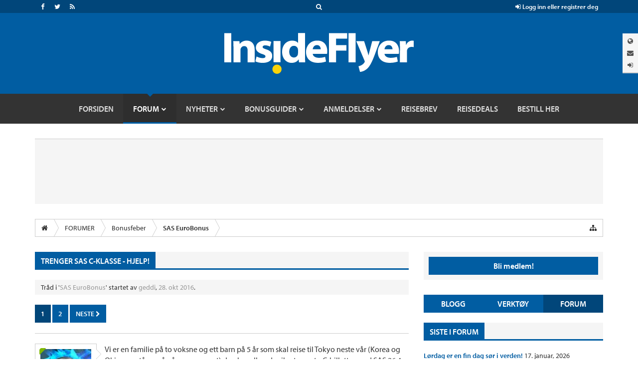

--- FILE ---
content_type: text/html; charset=UTF-8
request_url: https://insideflyer.no/forums/threads/trenger-sas-c-klasse-hjelp.6513/
body_size: 22658
content:
<!DOCTYPE html>
<html id="XenForo" lang="nb-NO" dir="LTR" class="Public NoJs LoggedOut Sidebar  Responsive" xmlns:fb="http://www.facebook.com/2008/fbml">
<head>

	<meta charset="utf-8" />
	<meta http-equiv="X-UA-Compatible" content="IE=Edge,chrome=1" />
	
		<meta name="viewport" content="width=device-width, initial-scale=1" />
	
	
		<base href="https://insideflyer.no/forums/" />
		<script>
			var _b = document.getElementsByTagName('base')[0], _bH = "https://insideflyer.no/forums/";
			if (_b && _b.href != _bH) _b.href = _bH;
		</script>
	

	<title>Trenger SAS C-klasse - Hjelp! | InsideFlyer NO</title>
	
	<noscript><style>.JsOnly, .jsOnly { display: none !important; }</style></noscript>
	<link rel="stylesheet" href="css.php?css=xenforo,form,public&amp;style=13&amp;dir=LTR&amp;d=1768688435" />
	<link rel="stylesheet" href="css.php?css=bb_code,facebook,if_styles,likes_summary,message,message_user_info,share_page,thread_view,toggleme_auto,toggleme_facss,twitter&amp;style=13&amp;dir=LTR&amp;d=1768688435" />
	
	

	
		<script src="https://ajax.googleapis.com/ajax/libs/jquery/1.11.0/jquery.min.js"></script>	
	
		<script>if (!window.jQuery) { document.write('<scr'+'ipt type="text/javascript" src="js/jquery/jquery-1.11.0.min.js"><\/scr'+'ipt>'); }</script>
		
	<script src="js/xenforo/xenforo.js?_v=acb70efd"></script>
	<script src="js/sedo/toggleme/toggleME.js?_v=acb70efd"></script>


	
	<link rel="apple-touch-icon" href="https://insideflyer.no/forums/styles/default/xenforo/logo.og.png" />
	<link rel="alternate" type="application/rss+xml" title="RSS feed for InsideFlyer NO" href="forums/-/index.rss" />
	
	<link rel="next" href="threads/trenger-sas-c-klasse-hjelp.6513/page-2" />
	<link rel="canonical" href="https://insideflyer.no/forums/threads/trenger-sas-c-klasse-hjelp.6513/" />
	<meta name="description" content="Vi er en familie på to voksne og ett barn på 5 år som skal reise til Tokyo neste vår (Korea og Okinawa står også på programmet). Jeg har allerede..." />	<meta property="og:site_name" content="InsideFlyer NO" />
	<meta property="og:image" content="https://insideflyer.no/forums/data/avatars/m/1/1698.jpg?1437467358" />
	<meta property="og:image" content="https://insideflyer.no/forums/styles/default/xenforo/logo.og.png" />
	<meta property="og:type" content="article" />
	<meta property="og:url" content="https://insideflyer.no/forums/threads/trenger-sas-c-klasse-hjelp.6513/" />
	<meta property="og:title" content="Trenger SAS C-klasse - Hjelp!" />
	<meta property="og:description" content="Vi er en familie på to voksne og ett barn på 5 år som skal reise til Tokyo neste vår (Korea og Okinawa står også på programmet). Jeg har allerede..." />
	
	<meta property="fb:app_id" content="954341561287119" />
	

	
<link rel="stylesheet" href="https://insideflyer.no/wp-content/themes/insideflyer/css/font-awesome.min.css?ver=4.4.0">
<link rel="stylesheet" href="https://insideflyer.no/wp-content/themes/insideflyer/css/if-styles.css?ver=1.2.0">
<script type="text/javascript" src="https://insideflyer.no/wp-content/themes/insideflyer/js/if-scripts.js?ver=1.2.0"></script>


<script src='https://insideflyer.no/forums/js/Passport/Chart.min.js'></script>


<script src="//use.typekit.net/gqv1jxu.js"></script>
<script>try{Typekit.load();}catch(e){}</script>





<script type="text/javascript">
jQuery(document).ready(function($) {

	/* Remove Empty Page Nav Link Group */
	if ( $('.pageNavLinkGroup').length ) {
		$('.pageNavLinkGroup').each(function( index ) {
			if ( $(this).outerHeight() <= 1 ) { $(this).hide(); }
		});
	}

	/* Remove Empty Category Strip */
	if ( $('.categoryStrip').length ) {
		$('.categoryStrip').each(function( index ) {
			if ( $(this).outerHeight() <= 20 ) { $(this).hide(); }
			else if ( $(this).is(':empty') ) { $(this).hide(); }
		});
	}

	/* Change Search Form Action to Point to Forums */
	$token = '';

	/* Main Search Form */
	if ( $('#if-search-form').length ) {
		$('#if-search-form form').attr('action', 'index.php?search/search');
		$('#if-search-form form').attr('method', 'post');
		$('#if-search-form form input[type="search"]').attr('name', 'keywords');
		$('#if-search-form form').append('<input type="hidden" name="_xfToken" value="' + $token + '">');
	}

	/* Mobile Search Form */
	if ( $('#mobile-if-search-form').length ) {
		$('#mobile-if-search-form form').attr('action', 'index.php?search/search');
		$('#mobile-if-search-form form').attr('method', 'post');
		$('#mobile-if-search-form form input[type="search"]').attr('name', 'keywords');
		$('#mobile-if-search-form form').append('<input type="hidden" name="_xfToken" value="' + $token + '">');
	}

	/* Add Log Out Token */
	$logout = 'logout/';
	
	/* IF Log In Control */
	if ( $('#if-login-control a.if_logout').length ) {
		$('#if-login-control a.if_logout').attr('href', $logout);
	}
	
	/* IF Header Tabs */
	if ( $('#if-header-tabs a.if_logout').length ) {
		$('#if-header-tabs a.if_logout').attr('href', $logout);
	}

});
</script>


<!-- GPT Async -->
<script type='text/javascript'>
	var gptadslots = [];
	var googletag = googletag || {};
	googletag.cmd = googletag.cmd || [];
	(function() {
		var gads = document.createElement('script');
		gads.async = true;
		gads.type = 'text/javascript';
		var useSSL = 'https:' == document.location.protocol;
		gads.src = (useSSL ? 'https:' : 'http:') +
			'//www.googletagservices.com/tag/js/gpt.js';
		var node = document.getElementsByTagName('script')[0];
		node.parentNode.insertBefore(gads, node);
	})();
</script>

<script type='text/javascript'>
	googletag.cmd.push(function() {
		var mapping = googletag.sizeMapping().
		addSize([992, 0], [728, 90]).
		addSize([0, 0], [300, 250]).
		build();

		gptadslots[0] = googletag.defineSlot('/1019006/InsideFlyer_AboveContent', [[300, 250], [728, 90]], 'div-gpt-ad-1450122383253-0').defineSizeMapping(mapping).addService(googletag.pubads());
		gptadslots[1] = googletag.defineSlot('/1019006/InsideFlyer_SidebarTop', [300, 250], 'div-gpt-ad-1450122383253-1').addService(googletag.pubads());
		gptadslots[2] = googletag.defineSlot('/1019006/InsideFlyer_SidebarBottom', [300, 250], 'div-gpt-ad-1450122383253-2').addService(googletag.pubads());
		gptadslots[3] = googletag.defineSlot('/1019006/InsideFlyer_InContent', [300, 250], 'div-gpt-ad-1450122383253-3').addService(googletag.pubads());
		gptadslots[4] = googletag.defineSlot('/1019006/InsideFlyer_BelowContent', [[300, 250], [728, 90]], 'div-gpt-ad-1450122383253-4').defineSizeMapping(mapping).addService(googletag.pubads());

		googletag.pubads().setTargeting('Site', ['Norway']).setTargeting('Section', ['Forum']);
		googletag.pubads().enableAsyncRendering();
		googletag.enableServices();
	});
</script>


<script src="js/insideflyer/jquery-ui.min.js"></script>
<link rel="stylesheet" href="css/insideflyer/jquery-ui.min.css">




<script src="https://api-secure.solvemedia.com/papi/challenge.ajax"></script>

	


	






</head>


<body class="node10 node21 SelectQuotable">



<!-- Google Tag Manager -->
<noscript><iframe src="//www.googletagmanager.com/ns.html?id=GTM-K3NPFQ"
height="0" width="0" style="display:none;visibility:hidden"></iframe></noscript>
<script>(function(w,d,s,l,i){w[l]=w[l]||[];w[l].push({'gtm.start':
new Date().getTime(),event:'gtm.js'});var f=d.getElementsByTagName(s)[0],
j=d.createElement(s),dl=l!='dataLayer'?'&l='+l:'';j.async=true;j.src=
'//www.googletagmanager.com/gtm.js?id='+i+dl;f.parentNode.insertBefore(j,f);
})(window,document,'script','dataLayer','GTM-K3NPFQ');</script>
<!-- End Google Tag Manager -->




	


<header>
	
	<div class="insideflyer-wrap">

			<!-- ===== Site Header ===== -->

			<div id="header" class="site-header">

				<!-- ===== IF Toolbar ===== -->

				<div id="if-toolbar" class="toolbar">

					<div class="container">

						
						<div id="if-search">
							<a data-toggle="collapse" data-target="#if-search-form" aria-expanded="false" aria-controls="if-search-form">
								<span class="fa fa-search"></span>
							</a>
						</div><!-- / #if-search -->

						
						
						<ul id="if-social">

							<li><a href="https://www.facebook.com/insideflyerno/" class="facebook" target="_blank"><span class="fa fa-facebook"></span></a></li><li><a href="https://twitter.com/insideflyerno/" class="twitter" target="_blank"><span class="fa fa-twitter"></span></a></li><li><a href="https://insideflyer.no/feed/" class="rss" target="_blank"><span class="fa fa-rss"></span></a></li>
						</ul><!-- / #if-social -->

						
						<ul id="if-login-control">
							<li class="if-login-control-wrap">
																<a href="https://insideflyer.no/forums/index.php?login/" onclick="return false;" data-toggle="collapse" data-parent="#if-header-panels-wrap" data-target="#if-login" aria-expanded="false" aria-controls="if-login">
									<span class="fa fa-sign-in"></span> Logg inn eller registrer deg								</a>
							</li><!-- / .if-login-control-wrap -->
						</ul><!-- / #if-login-control -->

					</div><!-- / .container -->
					
				</div><!-- / #if-toolbar -->

				<!-- ===== IF Search Form ===== -->

				<div id="if-search-form" class="collapse">

						<form role="search" method="get" class="search-form" action="https://insideflyer.no/">
		<label>
			<span class="screen-reader-text">Søk Etter:</span>
			<input type="search" class="search-field" placeholder="Søk&hellip;" value="" name="s" title="Søk Etter:" autocomplete="off" />
		</label>
		<input type="submit" class="search-submit" value="Søk" />
	</form><!-- / .search-form -->
	
				</div><!-- / #if-search-form -->

				<!-- ===== IF Header Tabs ===== -->

				<div id="if-header-tabs">

					
					<div id="if-tabs">
						<a data-toggle="collapse" data-parent="#if-header-panels-wrap" data-target="#if-network" aria-expanded="false" aria-controls="if-network" data-placement="left" title="Nettverk"><span class="fa fa-globe"></span></a>
						<a data-toggle="collapse" data-parent="#if-header-panels-wrap" data-target="#if-newsletter" aria-expanded="false" aria-controls="if-newsletter" data-placement="left" title="Nyhetsbrev"><span class="fa fa-envelope"></span></a>
												<a href="https://insideflyer.no/forums/index.php?login/" onclick="return false;" data-toggle="collapse" data-parent="#if-header-panels-wrap" data-target="#if-login" aria-expanded="false" aria-controls="if-login" data-placement="left" title="Logg&nbsp;inn"><span class="fa fa-sign-in"></span></a>
					</div><!-- / #if-tabs -->

				</div><!-- / #if-header-tabs -->

				<!-- ===== Masthead ===== -->

				<header id="masthead" role="banner">

					<div class="container">

													<a href="https://insideflyer.no/" class="custom-logo-link" rel="home"><img width="380" height="82" src="https://insideflyer.no/wp-content/uploads/2016/11/insideflyer.png" class="custom-logo" alt="InsideFlyer NO" /></a>						
					</div><!-- / .container -->

				</header><!-- / #masthead -->

				<!-- ===== IF Header Panels ===== -->

				<div id="if-header-panels">
					
					<div class="container">

						<div id="if-header-panels-wrap">

							<div class="panel">
								<div id="if-network" class="if-panel collapse">
									<div class="if-panel-wrap clearfix">

										
										<h3>Ett globalt nettverk for frekvente reisende.</h3>
										<p><a href="https://insideflyer.no" target="_blank">InsideFlyer.no [Norwegian] Norway</a> <span class="fa fa-circle"></span> <a href="http://insideflyer.nl" target="_blank">InsideFlyer.nl [Dutch] Benelux</a> <span class="fa fa-circle"></span> <a href="http://insideflyer.dk" target="_blank">InsideFlyer.dk [Danish] Denmark</a> <span class="hidden-lg hidden-md"><span class="fa fa-circle"></span></span> <span class="visible-lg-inline visible-md-inline"><br /></span> <a href="http://insideflyer.se" target="_blank">InsideFlyer.se [Swedish] Sweden</a> <span class="fa fa-circle"></span> <a href="http://insideflyer.de" target="_blank">InsideFlyer.de [German] Germany</a> <span class="fa fa-circle"></span> <a href="http://insideflyer.co.uk" target="_blank">InsideFlyer.co.uk [English] United Kingdom</a> <span class="fa fa-circle"></span> <a href="http://insideflyer.com" target="_blank">InsideFlyer.com [English] United States</a></p>

									</div><!-- / .if-panel-wrap -->
								</div><!-- / #if-network -->
							</div><!-- / .panel -->

							<div class="panel">
								<div id="if-newsletter" class="if-panel collapse">
									<div class="if-panel-wrap clearfix">

										
										<h3>Gratis nyhetsbrev annenhver uke.</h3>
																				<div id="mc_embed_signup">
										<form action="//insideflyer.us1.list-manage.com/subscribe/post?u=6d73013b796c0ecc02ebb36aa&#038;id=5ddbc4cb36" method="post" id="mc-embedded-subscribe-form" name="mc-embedded-subscribe-form" target="_blank">
											<div class="input-group if-newsletter-email">
												<div class="input-group-addon"><span class="fa fa-envelope"></span></div>
												<input type="email" class="form-control" id="mce-EMAIL" name="EMAIL" placeholder="E-post" autocomplete="off">
												<div style="position: absolute; left: -5000px;"><input type="text" name="b_6d73013b796c0ecc02ebb36aa_5ddbc4cb36" tabindex="-1" value=""></div>
												<span class="input-group-btn">
													<input type="submit" class="btn btn-primary" id="mc-embedded-subscribe" name="subscribe" value="Abonner">
												</span><!-- / .input-group-btn -->
											</div><!-- / .input-group -->
										</form>
										</div><!-- / #mc_embed_signup -->

									</div><!-- / .if-panel-wrap -->
								</div><!-- / #if-newsletter -->
							</div><!-- / .panel -->

							<div class="panel">
								<div id="if-login" class="if-panel collapse">
									<div class="if-panel-wrap clearfix">

										
										<h3>Bli med i samtalen.</h3>
										<form action="https://insideflyer.no/forums/login/login" method="post">
											<div class="row">
												<div class="col-md-6">
													<div class="input-group if-login-username">
														<div class="input-group-addon"><span class="fa fa-user"></span></div>
														<input type="text" name="login" class="form-control" placeholder="Brukernavn eller epost adresse" autocomplete="off" tabindex="101">
													</div><!-- / .input-group -->
													<div class="if-login-register">
														Er du ny på InsideFlyer? <a href="https://insideflyer.no/forums/index.php?login/login">Registrer deg nå <span class="fa fa-chevron-circle-right"></span></a>
													</div><!-- / .if-login-register -->
												</div><!-- / .col-md-6 -->
												<div class="col-md-6">
													<div class="input-group if-login-password">
														<div class="input-group-addon"><span class="fa fa-asterisk"></span></div>
														<input type="password" name="password" class="form-control" id="" placeholder="Passord" tabindex="102">
														<span class="input-group-btn">
															<input type="submit" class="btn btn-primary" value="Logg inn" tabindex="104">
														</span><!-- / .input-group-btn -->
													</div><!-- / .input-group -->
													<div class="checkbox if-login-remember-forgot">
														<label for="remember-checkbox">
															<input type="checkbox" id="remember-checkbox" name="remember" value="1" tabindex="103">
															Forbli innlogget <span class="separator">&middot;</span>
															<a href="https://insideflyer.no/forums/index.php?lost-password/" class="OverlayTrigger OverlayCloser">Glemt passord?</a>
														</label>
													</div><!-- / .if-login-remember-forgot -->
												</div><!-- / .col-md-6 -->
											</div><!-- / .row -->
										</form>

									</div><!-- / .if-panel-wrap -->
								</div><!-- / #if-login -->
							</div><!-- / .panel -->

						</div><!-- / #if-header-panels-wrap -->

					</div><!-- / .container -->

				</div><!-- / #if-header-panels -->

				<!-- ===== Site Navigation ===== -->

				<div id="navigation-toggle-open"><span class="fa fa-navicon"></span></div><!-- / #navigation-toggle-open -->
				<div id="navigation-cover"></div><!-- / #navigation-cover -->

				<nav id="navigation" class="site-navigation" role="navigation">

					<div class="container">

						<div id="navigation-toggle-close"><span class="fa fa-times-circle"></span></div><!-- / #navigation-toggle-close -->

						<div id="mobile-if-search-form" class="">

								<form role="search" method="get" class="search-form" action="https://insideflyer.no/">
		<label>
			<span class="screen-reader-text">Søk Etter:</span>
			<input type="search" class="search-field" placeholder="Søk&hellip;" value="" name="s" title="Søk Etter:" autocomplete="off" />
		</label>
		<input type="submit" class="search-submit" value="Søk" />
	</form><!-- / .search-form -->
	
						</div><!-- / #mobile-if-search-form -->

						<div id="navigation-logo">
							<a href="https://insideflyer.no/" rel="home">
								<img src="https://insideflyer.no/wp-content/themes/insideflyer/images/insideflyer-nav.png" alt="InsideFlyer NO" width="40" height="40">
							</a>
						</div><!-- / #navigation-logo -->

												
						<ul id="primary-menu" class="primary-nav"><li id="menu-item-17443" class="menu-item menu-item-type-custom menu-item-object-custom menu-item-home menu-item-17443"><a href="https://insideflyer.no"><span>Forsiden</span></a></li>
<li id="menu-item-13195" class="forums menu-item menu-item-type-custom menu-item-object-custom menu-item-has-children menu-item-13195"><a href="/forums"><span>Forum</span></a>
<ul class="sub-menu">
	<li id="menu-item-17437" class="menu-item menu-item-type-custom menu-item-object-custom menu-item-17437"><a href="/forums/find-new/posts"><span>Nye innlegg</span></a></li>
	<li id="menu-item-17436" class="menu-item menu-item-type-custom menu-item-object-custom menu-item-17436"><a href="/forums/watched/threads"><span>Overvåket tråder</span></a></li>
	<li id="menu-item-17435" class="menu-item menu-item-type-custom menu-item-object-custom menu-item-17435"><a href="/forums/watched/forums"><span>Overvåket forum</span></a></li>
	<li id="menu-item-17434" class="menu-item menu-item-type-custom menu-item-object-custom menu-item-17434"><a href="/forums/search/?type=post"><span>Avansert søk</span></a></li>
	<li id="menu-item-17433" class="menu-item menu-item-type-custom menu-item-object-custom menu-item-17433"><a href="/forums/forums/-/mark-read"><span>Merk alle forumer som lest</span></a></li>
	<li id="menu-item-17442" class="menu-item menu-item-type-custom menu-item-object-custom menu-item-has-children menu-item-17442"><a href="/forums/members/"><span>Medlemmer</span></a>
	<ul class="sub-menu">
		<li id="menu-item-17438" class="menu-item menu-item-type-custom menu-item-object-custom menu-item-17438"><a href="/forums/members/"><span>Topp-lister</span></a></li>
		<li id="menu-item-17439" class="menu-item menu-item-type-custom menu-item-object-custom menu-item-17439"><a href="/forums/online/"><span>Aktive brukere</span></a></li>
		<li id="menu-item-17440" class="menu-item menu-item-type-custom menu-item-object-custom menu-item-17440"><a href="/forums/recent-activity/"><span>Siste aktivitet</span></a></li>
	</ul>
</li>
</ul>
</li>
<li id="menu-item-9487" class="menu-item menu-item-type-taxonomy menu-item-object-category menu-item-has-children menu-item-9487"><a href="https://insideflyer.no/category/nyheter/"><span>Nyheter</span></a>
<ul class="sub-menu">
	<li id="menu-item-9488" class="menu-item menu-item-type-taxonomy menu-item-object-category menu-item-9488"><a href="https://insideflyer.no/category/nyheter/bonusprogrammer/"><span>Bonusprogrammer</span></a></li>
	<li id="menu-item-9489" class="menu-item menu-item-type-taxonomy menu-item-object-category menu-item-9489"><a href="https://insideflyer.no/category/nyheter/fly/"><span>Flyselskaper</span></a></li>
	<li id="menu-item-9490" class="menu-item menu-item-type-taxonomy menu-item-object-category menu-item-9490"><a href="https://insideflyer.no/category/nyheter/hotellnyheter/"><span>Hoteller</span></a></li>
	<li id="menu-item-10453" class="menu-item menu-item-type-taxonomy menu-item-object-category menu-item-10453"><a href="https://insideflyer.no/category/bonuspoeng/"><span>Bonuspoeng</span></a></li>
</ul>
</li>
<li id="menu-item-9491" class="menu-item menu-item-type-taxonomy menu-item-object-category menu-item-has-children menu-item-9491"><a href="https://insideflyer.no/category/bonusguider/"><span>Bonusguider</span></a>
<ul class="sub-menu">
	<li id="menu-item-30758" class="menu-item menu-item-type-taxonomy menu-item-object-post_tag menu-item-30758"><a href="https://insideflyer.no/tag/norwegian-reward/"><span>Norwegian Reward</span></a></li>
</ul>
</li>
<li id="menu-item-9493" class="menu-item menu-item-type-taxonomy menu-item-object-category menu-item-has-children menu-item-9493"><a href="https://insideflyer.no/category/anmeldelser/"><span>Anmeldelser</span></a>
<ul class="sub-menu">
	<li id="menu-item-9494" class="menu-item menu-item-type-taxonomy menu-item-object-category menu-item-9494"><a href="https://insideflyer.no/category/anmeldelser/flyreiser/"><span>Flyreiser</span></a></li>
	<li id="menu-item-9497" class="menu-item menu-item-type-taxonomy menu-item-object-category menu-item-9497"><a href="https://insideflyer.no/category/anmeldelser/lounger/"><span>Lounger</span></a></li>
	<li id="menu-item-9495" class="menu-item menu-item-type-taxonomy menu-item-object-category menu-item-9495"><a href="https://insideflyer.no/category/anmeldelser/hoteller/"><span>Hotellopphold</span></a></li>
	<li id="menu-item-9496" class="menu-item menu-item-type-taxonomy menu-item-object-category menu-item-9496"><a href="https://insideflyer.no/category/anmeldelser/leiebiler/"><span>Leiebiler</span></a></li>
	<li id="menu-item-9498" class="menu-item menu-item-type-taxonomy menu-item-object-category menu-item-9498"><a href="https://insideflyer.no/category/anmeldelser/tester-tester/"><span>Øvrige Tester</span></a></li>
</ul>
</li>
<li id="menu-item-9492" class="menu-item menu-item-type-taxonomy menu-item-object-category menu-item-9492"><a href="https://insideflyer.no/category/reisebrev/"><span>Reisebrev</span></a></li>
<li id="menu-item-38417" class="menu-item menu-item-type-taxonomy menu-item-object-category menu-item-38417"><a href="https://insideflyer.no/category/reisedeals/"><span>Reisedeals</span></a></li>
<li id="menu-item-44130" class="menu-item menu-item-type-custom menu-item-object-custom menu-item-44130"><a href="https://go.adt246.net/t/t?a=1894128627&#038;as=1948538408&#038;t=2&#038;tk=1"><span>Bestill her</span></a></li>
</ul>
							<div id="mobile-sidebar-nav" class="sidebar-nav">
		<ul>
			<li class="active"><a href="#">Blogg</a></li>
			<li><a href="#">Verktøy</a></li>
			<li><a href="#">Forum</a></li>
		</ul>
	</div><!-- / #mobile-sidebar-nav -->
	
						
						
						
						<ul id="mobile-if-social">

							<li><a href="https://www.facebook.com/insideflyerno/" class="facebook" target="_blank"><span class="fa fa-facebook"></span></a></li><li><a href="https://twitter.com/insideflyerno/" class="twitter" target="_blank"><span class="fa fa-twitter"></span></a></li><li><a href="https://insideflyer.no/feed/" class="rss" target="_blank"><span class="fa fa-rss"></span></a></li>
						</ul><!-- / #mobile-if-social -->

						
						<div id="mobile-masthead">
							<a href="https://insideflyer.no/" rel="home">
								<img src="https://insideflyer.no/wp-content/themes/insideflyer/images/insideflyer-dark.png" alt="InsideFlyer NO">
							</a>
						</div><!-- / #mobile-masthead -->

					</div><!-- / .container -->

				</nav><!-- / #navigation -->

			</div><!-- / #header -->
</div><!-- / .insideflyer-wrap -->



	
	
</header>



<div class="insideflyer-wrap">

<div id="if-top-ad">
	<div class="container">
		<div class="banner-ad">

		<center>
		<!-- /1019006/InsideFlyer_AboveContent -->
		<div id='div-gpt-ad-1450122383253-0' style="min-height: 90px;">
		<script type='text/javascript'>
		googletag.cmd.push(function() { googletag.display('div-gpt-ad-1450122383253-0'); });
		</script>
		</div>
		</center>

		</div><!-- / .banner-ad -->
	</div><!-- / .container -->
</div><!-- / #if-top-ad -->

</div><!-- / .insideflyer-wrap -->

<div id="content" class="thread_view">
	<div class="pageWidth">

		
		
		
		<div class="breadBoxTop ">
			
			

<nav>
	
		
			
				
			
		
			
				
			
		
	

	<fieldset class="breadcrumb">
		<a href="misc/quick-navigation-menu?selected=node-10" class="OverlayTrigger jumpMenuTrigger" data-cacheOverlay="true" title="Hurtigmeny"><i class="fa fa-sitemap"></i></a>
			
		<div class="boardTitle"><strong>InsideFlyer NO</strong></div>
		
		<span class="crumbs">
			
				<span class="crust homeCrumb" itemscope="itemscope" itemtype="http://data-vocabulary.org/Breadcrumb">
					<a href="https://insideflyer.no" class="crumb" rel="up" itemprop="url"><span itemprop="title"><i class="fa fa-home"></i></span></a>
					<span class="arrow"><span></span></span>
				</span>
			
			
			
				<span class="crust selectedTabCrumb" itemscope="itemscope" itemtype="http://data-vocabulary.org/Breadcrumb">
					<a href="https://insideflyer.no/forums/" class="crumb" rel="up" itemprop="url"><span itemprop="title">FORUMER</span></a>
					<span class="arrow"><span>&gt;</span></span>
				</span>
			
			
			
				
					<span class="crust" itemscope="itemscope" itemtype="http://data-vocabulary.org/Breadcrumb">
						<a href="https://insideflyer.no/forums/categories/bonusfeber.21/" class="crumb" rel="up" itemprop="url"><span itemprop="title">Bonusfeber</span></a>
						<span class="arrow"><span>&gt;</span></span>
					</span>
				
					<span class="crust" itemscope="itemscope" itemtype="http://data-vocabulary.org/Breadcrumb">
						<a href="https://insideflyer.no/forums/forums/sas-eurobonus.10/" class="crumb" rel="up" itemprop="url"><span itemprop="title">SAS EuroBonus</span></a>
						<span class="arrow"><span>&gt;</span></span>
					</span>
				
			
		</span>
	</fieldset>
</nav>
		</div>
		
		
		

		<div class="pageContent">
			<!-- main content area -->
			
			
			
			
				<div class="mainContainer">
					<div class="mainContent">
					
						<!--[if lt IE 8]>
							<p class="importantMessage">You are using an out of date browser. It  may not display this or other websites correctly.<br />You should upgrade or use an <a href="https://www.google.com/chrome" target="_blank">alternative browser</a>.</p>
						<![endif]-->

						
						
	

	
						
						
						
						
												
							<!-- h1 title, description -->
							<div class="titleBar">
								
								<h1>Trenger SAS C-klasse - Hjelp!</h1>
							</div>
							
							<p id="pageDescription" class="muted ">
	Tråd i '<a href="forums/sas-eurobonus.10/">SAS EuroBonus</a>' startet av <a href="members/geddi.1698/" class="username" dir="auto">geddi</a>, <a href="threads/trenger-sas-c-klasse-hjelp.6513/"><span class="DateTime" title="28. okt 2016 kl 22:21">28. okt 2016</span></a>.
</p>
						
						
						
						
						
						<!-- main template -->
						



























	




<div class="pageNavLinkGroup">
	<div class="linkGroup SelectionCountContainer">
		
		
	</div>

	


<div class="PageNav"
	data-page="1"
	data-range="2"
	data-start="2"
	data-end="2"
	data-last="2"
	data-sentinel="{{sentinel}}"
	data-baseurl="threads/trenger-sas-c-klasse-hjelp.6513/page-{{sentinel}}">
	
	<span class="pageNavHeader">Side 1 av 2</span>
	
	<nav>
		
		
		<a href="threads/trenger-sas-c-klasse-hjelp.6513/" class="currentPage " rel="start">1</a>
		
		
		
		
		
		
		
		<a href="threads/trenger-sas-c-klasse-hjelp.6513/page-2" class="">2</a>
		
		
			<a href="threads/trenger-sas-c-klasse-hjelp.6513/page-2" class="text">Neste <span class="meta-nav fa fa-chevron-right"></span></a>
			
		
	</nav>	
	
	
</div>

</div>





<form action="inline-mod/post/switch" method="post"
	class="InlineModForm section"
	data-cookieName="posts"
	data-controls="#InlineModControls"
	data-imodOptions="#ModerationSelect option">

	<ol class="messageList" id="messageList">
		
			
				


<li id="post-106869" class="message   " data-author="geddi">

	

<div class="messageUserInfo" itemscope="itemscope" itemtype="http://data-vocabulary.org/Person">	
<div class="messageUserBlock online">
	
		<div class="avatarHolder">
			<span class="helper"></span>
			<a href="members/geddi.1698/" class="avatar Av1698m" data-avatarhtml="true"><img src="data/avatars/m/1/1698.jpg?1437467358" width="96" height="96" alt="geddi" /></a>
			<span class="Tooltip onlineMarker" title="Online Now" data-offsetX="-22" data-offsetY="-8"></span>
			<!-- slot: message_user_info_avatar -->
		</div>
	


	
		<h3 class="userText">
			<a href="members/geddi.1698/" class="username" dir="auto" itemprop="name">geddi</a>
			<em class="userTitle" itemprop="title">Senior Medlem</em>
			
			<!-- slot: message_user_info_text -->
		</h3>
	
		
	
		<div class="extraUserInfo">
			
			
				
				
				
					<dl class="pairsJustified">
						<dt>Innlegg:</dt>
						<dd><a href="search/member?user_id=1698" class="concealed" rel="nofollow">1,485</a></dd>
					</dl>
				
				
				
					<dl class="pairsJustified">
						<dt>Likes mottatt:</dt>
						<dd>4,310</dd>
					</dl>
				
				
				
					<dl class="pairsJustified">
						<dt>Bonuspoeng:</dt>
						<dd><a href="members/geddi.1698/trophies" class="OverlayTrigger concealed">113</a></dd>
					</dl>
				
			
				
				
				
				
				
			
				
							
						
			
			
		</div>
	
		


	<span class="arrow"><span></span></span>
</div>
</div>

	<div class="messageInfo primaryContent">
		
		
		
		
		
		<div class="messageContent">		
			<article>
				<blockquote class="messageText SelectQuoteContainer ugc baseHtml">
					
					Vi er en familie på to voksne og ett barn på 5 år som skal reise til Tokyo neste vår (Korea og Okinawa står også på programmet). Jeg har allerede sikret meg to C-billetter med SAS 26.4-27.5 for meg og min kone. CT er brukt. Jeg trenger altså én billett til, helst i C-klasse med SAS. Hvordan får jeg dette til på beste måte? (kombinasjon av pris, poeng og graden av sikker C-plass).<br />
<br />
Jeg har tenkt på noen alternative fremgangsmåter. Det er sikkert noen jeg ikke har tenkt på, så innspill tas i mot med takknemmlighet.<br />
<br />
<ol>
<li>Bonuspoeng - Satse på at det dukker opp enda et bonussete i C-klasse på reisedatoene og booke min sønn med poeng. Dette er absolutt det alternativet jeg foretrekker, men det er kanskje å tro på julenissen? Om det legges ut flere, så kommer de kanskje tett oppunder avreise, så risky?<br />
<br />
</li>
<li>Beste tilgjengelighet - Klarer ikke helt å se at dette er en bra deal. Fordelen er sikker C-billett.<br />
<br />
Eksempel 1: Hvis jeg kjøper for min sønn som får 25% poengrabatt. Om jeg betaler ca. kr.10000,- må jeg ut med 124800*0,75 poeng=93750 poeng. Om man regner med opptjente poeng for turen blir altså prisen: Kr.10000,- og 74250 poeng<br />
<br />
Eksempel 2: Om jeg skulle velge å bytte ut meg med min sønn i CT billetten og kjøpe beste tilgjengelighet billett for meg selv. Fordelen her er jo at jeg får grunnpoeng. Da vil prisen bli: Kr.10000,- og 100425 poeng<br />
<br />


	<a href="https://insideflyer.no/forums/attachments/upload_2016-10-28_22-20-58-png.11290/" target="_blank"><img src="data/attachments/13/13156-310056e7fdf289177f0ba0b457057214.jpg" alt="upload_2016-10-28_22-20-58.png" class="bbCodeImage" /></a>
	
<br />
<br />
</li>
<li>Kjøpe en Plus billett på kampanje og satse på plusgrade eller CU. Da er det nok en fordel at jeg flytter min sønn til CT billetten og jeg med EBD status kjøper denne. Om jeg skulle bli oppgradert gjennom plusgrade, så vil sannsynligvis prisen bli rundt det samme som for alternativ 2. Og da har jeg ikke brukt noen poeng og vill opptjene poeng. Om jeg ikke skulle bli oppgradert, så er ikke det krise heller, da Plus er et bra produkt. Regner sannsynligheten for stor at jeg blir flyttet opp til C her om det ikke er fullt, da jeg som EBD kunde har kone og barn som reiser i C.<br />
</li>
</ol>Finnes det andre alternativ og hva er rådet fra den kunnskapsrike Insideflyer gjengen?
					<div class="messageTextEndMarker">&nbsp;</div>
				</blockquote>
			</article>
			
			
		</div>
		
		
		
		
		
		
		
				
		<div class="messageMeta ToggleTriggerAnchor">
			
			<div class="privateControls">
				
				<span class="item muted">
					<span class="authorEnd"><a href="members/geddi.1698/" class="username author" dir="auto">geddi</a>,</span>
					<a href="threads/trenger-sas-c-klasse-hjelp.6513/" title="Permalink" class="datePermalink"><span class="DateTime" title="28. okt 2016 kl 22:21">28. okt 2016</span></a>
				</span>
				
				
				
				
				
				
				
				
				
				
				
			</div>
			
			<div class="publicControls">
				<a href="threads/trenger-sas-c-klasse-hjelp.6513/" title="Permalink" class="item muted postNumber hashPermalink OverlayTrigger" data-href="posts/106869/permalink">#1</a>
				
				
				
				
			</div>
		</div>
	
		
		<div id="likes-post-106869"></div>
	</div>

	
	
	
	
</li>


			
		
			
				


<li id="post-106870" class="message   " data-author="Shyneno">

	

<div class="messageUserInfo" itemscope="itemscope" itemtype="http://data-vocabulary.org/Person">	
<div class="messageUserBlock ">
	
		<div class="avatarHolder">
			<span class="helper"></span>
			<a href="members/shyneno.1618/" class="avatar Av1618m" data-avatarhtml="true"><img src="data/avatars/m/1/1618.jpg?1634772425" width="96" height="96" alt="Shyneno" /></a>
			
			<!-- slot: message_user_info_avatar -->
		</div>
	


	
		<h3 class="userText">
			<a href="members/shyneno.1618/" class="username" dir="auto" itemprop="name">Shyneno</a>
			<em class="userTitle" itemprop="title">Okama</em>
			
			<!-- slot: message_user_info_text -->
		</h3>
	
		
	
		<div class="extraUserInfo">
			
			
				
				
				
					<dl class="pairsJustified">
						<dt>Innlegg:</dt>
						<dd><a href="search/member?user_id=1618" class="concealed" rel="nofollow">2,172</a></dd>
					</dl>
				
				
				
					<dl class="pairsJustified">
						<dt>Likes mottatt:</dt>
						<dd>1,571</dd>
					</dl>
				
				
				
					<dl class="pairsJustified">
						<dt>Bonuspoeng:</dt>
						<dd><a href="members/shyneno.1618/trophies" class="OverlayTrigger concealed">113</a></dd>
					</dl>
				
			
				
				
				
				
				
			
				
							
						
			
			
		</div>
	
		


	<span class="arrow"><span></span></span>
</div>
</div>

	<div class="messageInfo primaryContent">
		
		
		
		
		
		<div class="messageContent">		
			<article>
				<blockquote class="messageText SelectQuoteContainer ugc baseHtml">
					
					<div class="bbCodeBlock bbCodeQuote" data-author="geddi">
	<aside>
		
			<div class="attribution type">geddi skrev::
				
					<a href="goto/post?id=106869#post-106869" class="AttributionLink"><span class="fa fa-arrow-circle-up"></span></a>
				
			</div>
		
		<blockquote class="quoteContainer"><div class="quote">Vi er en familie på to voksne og ett barn på 5 år som skal reise til Tokyo neste vår (Korea og Okinawa står også på programmet). Jeg har allerede sikret meg to C-billetter med SAS 26.4-27.5 for meg og min kone. CT er brukt. Jeg trenger altså én billett til, helst i C-klasse med SAS. Hvordan får jeg dette til på beste måte? (kombinasjon av pris, poeng og graden av sikker C-plass).<br />
<br />
Jeg har tenkt på noen alternative fremgangsmåter. Det er sikkert noen jeg ikke har tenkt på, så innspill tas i mot med takknemmlighet.<br />
<br />
<ol>
<li>Bonuspoeng - Satse på at det dukker opp enda et bonussete i C-klasse på reisedatoene og booke min sønn med poeng. Dette er absolutt det alternativet jeg foretrekker, men det er kanskje å tro på julenissen? Om det legges ut flere, så kommer de kanskje tett oppunder avreise, så risky?<br />
<br />
</li>
<li>Beste tilgjengelighet - Klarer ikke helt å se at dette er en bra deal. Fordelen er sikker C-billett.<br />
<br />
Eksempel 1: Hvis jeg kjøper for min sønn som får 25% poengrabatt. Om jeg betaler ca. kr.10000,- må jeg ut med 124800*0,75 poeng=93750 poeng. Om man regner med opptjente poeng for turen blir altså prisen: Kr.10000,- og 74250 poeng<br />
<br />
Eksempel 2: Om jeg skulle velge å bytte ut meg med min sønn i CT billetten og kjøpe beste tilgjengelighet billett for meg selv. Fordelen her er jo at jeg får grunnpoeng. Da vil prisen bli: Kr.10000,- og 100425 poeng<br />
<br />


	<a href="https://insideflyer.no/forums/attachments/11290/" target="_blank">View attachment 11290</a>
	
<br />
<br />
</li>
<li>Kjøpe en Plus billett på kampanje og satse på plusgrade eller CU. Da er det nok en fordel at jeg flytter min sønn til CT billetten og jeg med EBD status kjøper denne. Om jeg skulle bli oppgradert gjennom plusgrade, så vil sannsynligvis prisen bli rundt det samme som for alternativ 2. Og da har jeg ikke brukt noen poeng og vill opptjene poeng. Om jeg ikke skulle bli oppgradert, så er ikke det krise heller, da Plus er et bra produkt. Regner sannsynligheten for stor at jeg blir flyttet opp til C her om det ikke er fullt, da jeg som EBD kunde har kone og barn som reiser i C.</li>
</ol>Finnes det andre alternativ og hva er rådet fra den kunnskapsrike Insideflyer gjengen?</div><div class="quoteExpand">Vis alt...</div></blockquote>
	</aside>
</div>jeg hadde helt klart satset på nr 3.
					<div class="messageTextEndMarker">&nbsp;</div>
				</blockquote>
			</article>
			
			
		</div>
		
		
		
		
		
		
		
				
		<div class="messageMeta ToggleTriggerAnchor">
			
			<div class="privateControls">
				
				<span class="item muted">
					<span class="authorEnd"><a href="members/shyneno.1618/" class="username author" dir="auto">Shyneno</a>,</span>
					<a href="threads/trenger-sas-c-klasse-hjelp.6513/#post-106870" title="Permalink" class="datePermalink"><span class="DateTime" title="28. okt 2016 kl 22:29">28. okt 2016</span></a>
				</span>
				
				
				
				
				
				
				
				
				
				
				
			</div>
			
			<div class="publicControls">
				<a href="threads/trenger-sas-c-klasse-hjelp.6513/#post-106870" title="Permalink" class="item muted postNumber hashPermalink OverlayTrigger" data-href="posts/106870/permalink">#2</a>
				
				
				
				
			</div>
		</div>
	
		
		<div id="likes-post-106870">
	
	<div class="likesSummary secondaryContent">
		<span class="LikeText">
			<a href="members/braathens-safe.1210/" class="username" dir="auto">braathens safe</a>, <a href="members/wiolenze.1604/" class="username" dir="auto">Wiolenze</a> and <a href="members/geddi.1698/" class="username" dir="auto">geddi</a> like this.
		</span>
	</div>
</div>
	</div>

	
	
	
	
</li>


			
		
			
				


<li id="post-106873" class="message   " data-author="Are">

	

<div class="messageUserInfo" itemscope="itemscope" itemtype="http://data-vocabulary.org/Person">	
<div class="messageUserBlock ">
	
		<div class="avatarHolder">
			<span class="helper"></span>
			<a href="members/are.354/" class="avatar Av354m" data-avatarhtml="true"><img src="data/avatars/m/0/354.jpg?1449942134" width="96" height="96" alt="Are" /></a>
			
			<!-- slot: message_user_info_avatar -->
		</div>
	


	
		<h3 class="userText">
			<a href="members/are.354/" class="username" dir="auto" itemprop="name">Are</a>
			<em class="userTitle" itemprop="title">EBD - Eurobonusekspert?</em>
			<em class="userBanner bannerPrimary wrapped" itemprop="title"><span class="before"></span><strong>Moderator</strong><span class="after"></span></em>
			<!-- slot: message_user_info_text -->
		</h3>
	
		
	
		<div class="extraUserInfo">
			
			
				
				
				
					<dl class="pairsJustified">
						<dt>Innlegg:</dt>
						<dd><a href="search/member?user_id=354" class="concealed" rel="nofollow">13,376</a></dd>
					</dl>
				
				
				
					<dl class="pairsJustified">
						<dt>Likes mottatt:</dt>
						<dd>19,674</dd>
					</dl>
				
				
				
					<dl class="pairsJustified">
						<dt>Bonuspoeng:</dt>
						<dd><a href="members/are.354/trophies" class="OverlayTrigger concealed">293</a></dd>
					</dl>
				
			
				
				
				
				
				
			
				
							
						
			
			
		</div>
	
		


	<span class="arrow"><span></span></span>
</div>
</div>

	<div class="messageInfo primaryContent">
		
		
		
		
		
		<div class="messageContent">		
			<article>
				<blockquote class="messageText SelectQuoteContainer ugc baseHtml">
					
					Jeg hadde bitt i det sure eplet og kjøpt en refunderbar C-billett og satt varsel på bonusflight.<br />
<br />
Kjørte en varsel for en kollega, kom plutselig 3 seter LAX-ARN på dagen 1 måned før avreise, har også fått giennomslag på andre CPH-TYO faktisk, så det slippes i ny og ne.
					<div class="messageTextEndMarker">&nbsp;</div>
				</blockquote>
			</article>
			
			
		</div>
		
		
		
		
		
		
		
				
		<div class="messageMeta ToggleTriggerAnchor">
			
			<div class="privateControls">
				
				<span class="item muted">
					<span class="authorEnd"><a href="members/are.354/" class="username author" dir="auto">Are</a>,</span>
					<a href="threads/trenger-sas-c-klasse-hjelp.6513/#post-106873" title="Permalink" class="datePermalink"><span class="DateTime" title="28. okt 2016 kl 22:51">28. okt 2016</span></a>
				</span>
				
				
				
				
				
				
				
				
				
				
				
			</div>
			
			<div class="publicControls">
				<a href="threads/trenger-sas-c-klasse-hjelp.6513/#post-106873" title="Permalink" class="item muted postNumber hashPermalink OverlayTrigger" data-href="posts/106873/permalink">#3</a>
				
				
				
				
			</div>
		</div>
	
		
		<div id="likes-post-106873">
	
	<div class="likesSummary secondaryContent">
		<span class="LikeText">
			<a href="members/john-in-the-tower.408/" class="username" dir="auto">John in The Tower</a> and <a href="members/geddi.1698/" class="username" dir="auto">geddi</a> like this.
		</span>
	</div>
</div>
	</div>

	
	
	
	
</li>


			
		
			
				


<li id="post-106876" class="message   " data-author="Fredrik81">

	

<div class="messageUserInfo" itemscope="itemscope" itemtype="http://data-vocabulary.org/Person">	
<div class="messageUserBlock ">
	
		<div class="avatarHolder">
			<span class="helper"></span>
			<a href="members/fredrik81.2259/" class="avatar Av2259m" data-avatarhtml="true"><img src="data/avatars/m/2/2259.jpg?1448227587" width="96" height="96" alt="Fredrik81" /></a>
			
			<!-- slot: message_user_info_avatar -->
		</div>
	


	
		<h3 class="userText">
			<a href="members/fredrik81.2259/" class="username" dir="auto" itemprop="name">Fredrik81</a>
			<em class="userTitle" itemprop="title">EBG BA Sølv og HHGull</em>
			
			<!-- slot: message_user_info_text -->
		</h3>
	
		
	
		<div class="extraUserInfo">
			
			
				
				
				
					<dl class="pairsJustified">
						<dt>Innlegg:</dt>
						<dd><a href="search/member?user_id=2259" class="concealed" rel="nofollow">2,844</a></dd>
					</dl>
				
				
				
					<dl class="pairsJustified">
						<dt>Likes mottatt:</dt>
						<dd>2,661</dd>
					</dl>
				
				
				
					<dl class="pairsJustified">
						<dt>Bonuspoeng:</dt>
						<dd><a href="members/fredrik81.2259/trophies" class="OverlayTrigger concealed">113</a></dd>
					</dl>
				
			
				
				
				
				
				
			
				
							
						
			
			
		</div>
	
		


	<span class="arrow"><span></span></span>
</div>
</div>

	<div class="messageInfo primaryContent">
		
		
		
		
		
		<div class="messageContent">		
			<article>
				<blockquote class="messageText SelectQuoteContainer ugc baseHtml">
					
					Det er kun alternativ 3 som hadde vært aktuelt for min del. Du er kjempe heldig om du finner to C seter to NRT. Disse setter du på kjerringa og kidden = CT+ 75, 000 poeng.<br />
Du Kjøper pluss billett og oppgradert med poeng fra 20 000 poeng per vei. Ha vil turen ha kostet ca  8000kr(Pluss)+ ca 1000kr avgifter = 9000kr. Poeng messig så har du brukt fra 75k+20k+20k-20k(opptjent på turen)=95 000 eb poeng.<br />
Da har 5 åringen fløyet biz for &quot;8000kr&quot;. Siden en poeng tur for de voksne alene med CT ville kostet 100 000poeng +1000kr. Da har du også 5000 poeng å gå på pluss faktoren din på 1,3 siden du er EGD.<br />
Alternativet til Are er å gamble på 35 000kr, de er selvfølgelig også noe du bør vurder om du må sitte i C.<br />
Poenget mitt er at siden barnet ditt går for halve poeng så sparer du inn endel her. Får du tre billetter for poeng så blir det CT+100k eb poeng for dere, 50 000ebp for barnet = 150 000+ ca1500kr i avgifter.<br />
Fruen og barnet = 75 000ebp +70 000ebp(maks bud to veier) -20 000ebp opptjent på turen = 125 000Poeng+ avgifter og pluss billetter totalt ca9000kr.<br />
Ved å by maks på pluss billetter så blir alternativet 7500kr dyrere, du sparer 25 000ebp som tilsvarer 5000kr til å by på oppgraderinger med senere. Du har fått 20 000ebp opp i mot status, om det skulle bety noe.<br />
Sjekk også belegget før turen, er det høyt så er jo alternativ to med deg som reisende ikke er dumt alternativ. Det er kanskje verdt å svi av noen poeng og kroner for å reise sammen.<br />
Oppsummering: Jeg hadde fikset de to billettene CT billettene ASAP, og alternativt lagt inn alarm slik Are sier. Og heller vurdert situasjonen underveis. Lite ledig = alternativ 2. Mye ledig alternativ 3. Du kan jo også hoppe på 3 om det kommer et bra tilbud ned i veien, f.eks now og never/ friends kampanje osv. Det har også forekommet at om det er mye ledig så kan man kjøpe plassen 7-10 dager før reisen ved å by maks.
					<div class="messageTextEndMarker">&nbsp;</div>
				</blockquote>
			</article>
			
			
		</div>
		
		
		
			<div class="editDate">
			
				Last edited: <span class="DateTime" title="28. okt 2016 kl 23:25">28. okt 2016</span>
			
			</div>
		
		
		
		
		
				
		<div class="messageMeta ToggleTriggerAnchor">
			
			<div class="privateControls">
				
				<span class="item muted">
					<span class="authorEnd"><a href="members/fredrik81.2259/" class="username author" dir="auto">Fredrik81</a>,</span>
					<a href="threads/trenger-sas-c-klasse-hjelp.6513/#post-106876" title="Permalink" class="datePermalink"><span class="DateTime" title="28. okt 2016 kl 22:54">28. okt 2016</span></a>
				</span>
				
				
				
				
				
				
				
				
				
				
				
			</div>
			
			<div class="publicControls">
				<a href="threads/trenger-sas-c-klasse-hjelp.6513/#post-106876" title="Permalink" class="item muted postNumber hashPermalink OverlayTrigger" data-href="posts/106876/permalink">#4</a>
				
				
				
				
			</div>
		</div>
	
		
		<div id="likes-post-106876">
	
	<div class="likesSummary secondaryContent">
		<span class="LikeText">
			<a href="members/geddi.1698/" class="username" dir="auto">geddi</a> liker dette
		</span>
	</div>
</div>
	</div>

	
	
	
	
</li>


			
		
			
				


<li id="post-106877" class="message   " data-author="geddi">

	

<div class="messageUserInfo" itemscope="itemscope" itemtype="http://data-vocabulary.org/Person">	
<div class="messageUserBlock online">
	
		<div class="avatarHolder">
			<span class="helper"></span>
			<a href="members/geddi.1698/" class="avatar Av1698m" data-avatarhtml="true"><img src="data/avatars/m/1/1698.jpg?1437467358" width="96" height="96" alt="geddi" /></a>
			<span class="Tooltip onlineMarker" title="Online Now" data-offsetX="-22" data-offsetY="-8"></span>
			<!-- slot: message_user_info_avatar -->
		</div>
	


	
		<h3 class="userText">
			<a href="members/geddi.1698/" class="username" dir="auto" itemprop="name">geddi</a>
			<em class="userTitle" itemprop="title">Senior Medlem</em>
			
			<!-- slot: message_user_info_text -->
		</h3>
	
		
	
		<div class="extraUserInfo">
			
			
				
				
				
					<dl class="pairsJustified">
						<dt>Innlegg:</dt>
						<dd><a href="search/member?user_id=1698" class="concealed" rel="nofollow">1,485</a></dd>
					</dl>
				
				
				
					<dl class="pairsJustified">
						<dt>Likes mottatt:</dt>
						<dd>4,310</dd>
					</dl>
				
				
				
					<dl class="pairsJustified">
						<dt>Bonuspoeng:</dt>
						<dd><a href="members/geddi.1698/trophies" class="OverlayTrigger concealed">113</a></dd>
					</dl>
				
			
				
				
				
				
				
			
				
							
						
			
			
		</div>
	
		


	<span class="arrow"><span></span></span>
</div>
</div>

	<div class="messageInfo primaryContent">
		
		
		
		
		
		<div class="messageContent">		
			<article>
				<blockquote class="messageText SelectQuoteContainer ugc baseHtml">
					
					<div class="bbCodeBlock bbCodeQuote" data-author="Are">
	<aside>
		
			<div class="attribution type">Are skrev::
				
					<a href="goto/post?id=106873#post-106873" class="AttributionLink"><span class="fa fa-arrow-circle-up"></span></a>
				
			</div>
		
		<blockquote class="quoteContainer"><div class="quote">Jeg hadde bitt i det sure eplet og kjøpt en refunderbar C-billett og satt varsel på bonusflight.<br />
<br />
Kjørte en varsel for en kollega, kom plutselig 3 seter LAX-ARN på dagen 1 måned før avreise, har også fått giennomslag på andre CPH-TYO faktisk, så det slippes i ny og ne.</div><div class="quoteExpand">Vis alt...</div></blockquote>
	</aside>
</div>Hvordan setter man opp varsel for bonusbilletter?
					<div class="messageTextEndMarker">&nbsp;</div>
				</blockquote>
			</article>
			
			
		</div>
		
		
		
		
		
		
		
				
		<div class="messageMeta ToggleTriggerAnchor">
			
			<div class="privateControls">
				
				<span class="item muted">
					<span class="authorEnd"><a href="members/geddi.1698/" class="username author" dir="auto">geddi</a>,</span>
					<a href="threads/trenger-sas-c-klasse-hjelp.6513/#post-106877" title="Permalink" class="datePermalink"><span class="DateTime" title="28. okt 2016 kl 22:56">28. okt 2016</span></a>
				</span>
				
				
				
				
				
				
				
				
				
				
				
			</div>
			
			<div class="publicControls">
				<a href="threads/trenger-sas-c-klasse-hjelp.6513/#post-106877" title="Permalink" class="item muted postNumber hashPermalink OverlayTrigger" data-href="posts/106877/permalink">#5</a>
				
				
				
				
			</div>
		</div>
	
		
		<div id="likes-post-106877"></div>
	</div>

	
	
	
	
</li>


			
		
			
				


<li id="post-106878" class="message   " data-author="geddi">

	

<div class="messageUserInfo" itemscope="itemscope" itemtype="http://data-vocabulary.org/Person">	
<div class="messageUserBlock online">
	
		<div class="avatarHolder">
			<span class="helper"></span>
			<a href="members/geddi.1698/" class="avatar Av1698m" data-avatarhtml="true"><img src="data/avatars/m/1/1698.jpg?1437467358" width="96" height="96" alt="geddi" /></a>
			<span class="Tooltip onlineMarker" title="Online Now" data-offsetX="-22" data-offsetY="-8"></span>
			<!-- slot: message_user_info_avatar -->
		</div>
	


	
		<h3 class="userText">
			<a href="members/geddi.1698/" class="username" dir="auto" itemprop="name">geddi</a>
			<em class="userTitle" itemprop="title">Senior Medlem</em>
			
			<!-- slot: message_user_info_text -->
		</h3>
	
		
	
		<div class="extraUserInfo">
			
			
				
				
				
					<dl class="pairsJustified">
						<dt>Innlegg:</dt>
						<dd><a href="search/member?user_id=1698" class="concealed" rel="nofollow">1,485</a></dd>
					</dl>
				
				
				
					<dl class="pairsJustified">
						<dt>Likes mottatt:</dt>
						<dd>4,310</dd>
					</dl>
				
				
				
					<dl class="pairsJustified">
						<dt>Bonuspoeng:</dt>
						<dd><a href="members/geddi.1698/trophies" class="OverlayTrigger concealed">113</a></dd>
					</dl>
				
			
				
				
				
				
				
			
				
							
						
			
			
		</div>
	
		


	<span class="arrow"><span></span></span>
</div>
</div>

	<div class="messageInfo primaryContent">
		
		
		
		
		
		<div class="messageContent">		
			<article>
				<blockquote class="messageText SelectQuoteContainer ugc baseHtml">
					
					<div class="bbCodeBlock bbCodeQuote" data-author="Fredrik81">
	<aside>
		
			<div class="attribution type">Fredrik81 skrev::
				
					<a href="goto/post?id=106876#post-106876" class="AttributionLink"><span class="fa fa-arrow-circle-up"></span></a>
				
			</div>
		
		<blockquote class="quoteContainer"><div class="quote">Du er kjempe heldig om du finner to C seter to NRT. Disse setter du på kjerringa og kidden = CT+ 75, 000 poeng.</div><div class="quoteExpand">Vis alt...</div></blockquote>
	</aside>
</div>Var ikke klar over at barn får poengrabatt på CT også...så bra! <img src="styles/default/xenforo/clear.png" class="mceSmilieSprite mceSmilie6" alt=":cool:" title="Cool    :cool:" /><br />
<br />
CT&#039;en er som sagt allerede booket på min kone og meg. Det går fint å bytte ut meg med min sønn?<br />
<br />



<div class="bbCodeBlock bbCodeQuote" data-author="Fredrik81">
	<aside>
		
			<div class="attribution type">Fredrik81 skrev::
				
					<a href="goto/post?id=106876#post-106876" class="AttributionLink"><span class="fa fa-arrow-circle-up"></span></a>
				
			</div>
		
		<blockquote class="quoteContainer"><div class="quote">Du Kjøper pluss billett og oppgradert med poeng fra 20 000 poeng per vei. Ha vil turen ha kostet ca 8000kr(Pluss)+ ca 1000kr avgifter = 9000kr.</div><div class="quoteExpand">Vis alt...</div></blockquote>
	</aside>
</div>Satser på å få kjøpt til 6000-7000 kr på F&amp;F <img src="styles/default/xenforo/clear.png" class="mceSmilieSprite mceSmilie1" alt=":)" title="Smile    :)" />
					<div class="messageTextEndMarker">&nbsp;</div>
				</blockquote>
			</article>
			
			
		</div>
		
		
		
			<div class="editDate">
			
				Last edited: <span class="DateTime" title="28. okt 2016 kl 23:14">28. okt 2016</span>
			
			</div>
		
		
		
		
		
				
		<div class="messageMeta ToggleTriggerAnchor">
			
			<div class="privateControls">
				
				<span class="item muted">
					<span class="authorEnd"><a href="members/geddi.1698/" class="username author" dir="auto">geddi</a>,</span>
					<a href="threads/trenger-sas-c-klasse-hjelp.6513/#post-106878" title="Permalink" class="datePermalink"><span class="DateTime" title="28. okt 2016 kl 23:01">28. okt 2016</span></a>
				</span>
				
				
				
				
				
				
				
				
				
				
				
			</div>
			
			<div class="publicControls">
				<a href="threads/trenger-sas-c-klasse-hjelp.6513/#post-106878" title="Permalink" class="item muted postNumber hashPermalink OverlayTrigger" data-href="posts/106878/permalink">#6</a>
				
				
				
				
			</div>
		</div>
	
		
		<div id="likes-post-106878">
	
	<div class="likesSummary secondaryContent">
		<span class="LikeText">
			<a href="members/fredrik81.2259/" class="username" dir="auto">Fredrik81</a> liker dette
		</span>
	</div>
</div>
	</div>

	
	
	
	
</li>


			
		
			
				


<li id="post-106879" class="message   " data-author="thecoldfish">

	

<div class="messageUserInfo" itemscope="itemscope" itemtype="http://data-vocabulary.org/Person">	
<div class="messageUserBlock ">
	
		<div class="avatarHolder">
			<span class="helper"></span>
			<a href="members/thecoldfish.543/" class="avatar Av543m" data-avatarhtml="true"><img src="data/avatars/m/0/543.jpg?1459551222" width="96" height="96" alt="thecoldfish" /></a>
			
			<!-- slot: message_user_info_avatar -->
		</div>
	


	
		<h3 class="userText">
			<a href="members/thecoldfish.543/" class="username" dir="auto" itemprop="name">thecoldfish</a>
			<em class="userTitle" itemprop="title">Senior Medlem</em>
			
			<!-- slot: message_user_info_text -->
		</h3>
	
		
	
		<div class="extraUserInfo">
			
			
				
				
				
					<dl class="pairsJustified">
						<dt>Innlegg:</dt>
						<dd><a href="search/member?user_id=543" class="concealed" rel="nofollow">532</a></dd>
					</dl>
				
				
				
					<dl class="pairsJustified">
						<dt>Likes mottatt:</dt>
						<dd>495</dd>
					</dl>
				
				
				
					<dl class="pairsJustified">
						<dt>Bonuspoeng:</dt>
						<dd><a href="members/thecoldfish.543/trophies" class="OverlayTrigger concealed">63</a></dd>
					</dl>
				
			
				
				
				
				
				
			
				
							
						
			
			
		</div>
	
		


	<span class="arrow"><span></span></span>
</div>
</div>

	<div class="messageInfo primaryContent">
		
		
		
		
		
		<div class="messageContent">		
			<article>
				<blockquote class="messageText SelectQuoteContainer ugc baseHtml">
					
					Ville vært forsiktig med å være separert fra ungen med ham bak gardinen, ref. Kevin i Home Alone ;-)<br />
<br />
Lykke til!
					<div class="messageTextEndMarker">&nbsp;</div>
				</blockquote>
			</article>
			
			
		</div>
		
		
		
		
		
		
		
				
		<div class="messageMeta ToggleTriggerAnchor">
			
			<div class="privateControls">
				
				<span class="item muted">
					<span class="authorEnd"><a href="members/thecoldfish.543/" class="username author" dir="auto">thecoldfish</a>,</span>
					<a href="threads/trenger-sas-c-klasse-hjelp.6513/#post-106879" title="Permalink" class="datePermalink"><span class="DateTime" title="28. okt 2016 kl 23:03">28. okt 2016</span></a>
				</span>
				
				
				
				
				
				
				
				
				
				
				
			</div>
			
			<div class="publicControls">
				<a href="threads/trenger-sas-c-klasse-hjelp.6513/#post-106879" title="Permalink" class="item muted postNumber hashPermalink OverlayTrigger" data-href="posts/106879/permalink">#7</a>
				
				
				
				
			</div>
		</div>
	
		
		<div id="likes-post-106879">
	
	<div class="likesSummary secondaryContent">
		<span class="LikeText">
			<a href="members/bjornarsl.3232/" class="username" dir="auto">bjornarsl</a>, <a href="members/nanping.3359/" class="username" dir="auto">Nanping</a>, <a href="members/shyneno.1618/" class="username" dir="auto">Shyneno</a> and <a href="posts/106879/likes" class="OverlayTrigger">1 other person</a> like this.
		</span>
	</div>
</div>
	</div>

	
	
	
	
</li>


			
		
			
				


<li id="post-106883" class="message   " data-author="TomF66">

	

<div class="messageUserInfo" itemscope="itemscope" itemtype="http://data-vocabulary.org/Person">	
<div class="messageUserBlock ">
	
		<div class="avatarHolder">
			<span class="helper"></span>
			<a href="members/tomf66.1898/" class="avatar Av1898m" data-avatarhtml="true"><img src="data/avatars/m/1/1898.jpg?1461049021" width="96" height="96" alt="TomF66" /></a>
			
			<!-- slot: message_user_info_avatar -->
		</div>
	


	
		<h3 class="userText">
			<a href="members/tomf66.1898/" class="username" dir="auto" itemprop="name">TomF66</a>
			<em class="userTitle" itemprop="title">Senior Medlem</em>
			
			<!-- slot: message_user_info_text -->
		</h3>
	
		
	
		<div class="extraUserInfo">
			
			
				
				
				
					<dl class="pairsJustified">
						<dt>Innlegg:</dt>
						<dd><a href="search/member?user_id=1898" class="concealed" rel="nofollow">1,375</a></dd>
					</dl>
				
				
				
					<dl class="pairsJustified">
						<dt>Likes mottatt:</dt>
						<dd>1,381</dd>
					</dl>
				
				
				
					<dl class="pairsJustified">
						<dt>Bonuspoeng:</dt>
						<dd><a href="members/tomf66.1898/trophies" class="OverlayTrigger concealed">113</a></dd>
					</dl>
				
			
				
				
				
				
				
			
				
							
						
			
			
		</div>
	
		


	<span class="arrow"><span></span></span>
</div>
</div>

	<div class="messageInfo primaryContent">
		
		
		
		
		
		<div class="messageContent">		
			<article>
				<blockquote class="messageText SelectQuoteContainer ugc baseHtml">
					
					Er ikke det enkleste er vel å kjøpe en busineess saver billett vel?
					<div class="messageTextEndMarker">&nbsp;</div>
				</blockquote>
			</article>
			
			
		</div>
		
		
		
		
		
		
		
				
		<div class="messageMeta ToggleTriggerAnchor">
			
			<div class="privateControls">
				
				<span class="item muted">
					<span class="authorEnd"><a href="members/tomf66.1898/" class="username author" dir="auto">TomF66</a>,</span>
					<a href="threads/trenger-sas-c-klasse-hjelp.6513/#post-106883" title="Permalink" class="datePermalink"><span class="DateTime" title="28. okt 2016 kl 23:18">28. okt 2016</span></a>
				</span>
				
				
				
				
				
				
				
				
				
				
				
			</div>
			
			<div class="publicControls">
				<a href="threads/trenger-sas-c-klasse-hjelp.6513/#post-106883" title="Permalink" class="item muted postNumber hashPermalink OverlayTrigger" data-href="posts/106883/permalink">#8</a>
				
				
				
				
			</div>
		</div>
	
		
		<div id="likes-post-106883">
	
	<div class="likesSummary secondaryContent">
		<span class="LikeText">
			<a href="members/braathens-safe.1210/" class="username" dir="auto">braathens safe</a> and <a href="members/are.354/" class="username" dir="auto">Are</a> like this.
		</span>
	</div>
</div>
	</div>

	
	
	
	
</li>


			
		
			
				


<li id="post-106887" class="message   " data-author="Are">

	

<div class="messageUserInfo" itemscope="itemscope" itemtype="http://data-vocabulary.org/Person">	
<div class="messageUserBlock ">
	
		<div class="avatarHolder">
			<span class="helper"></span>
			<a href="members/are.354/" class="avatar Av354m" data-avatarhtml="true"><img src="data/avatars/m/0/354.jpg?1449942134" width="96" height="96" alt="Are" /></a>
			
			<!-- slot: message_user_info_avatar -->
		</div>
	


	
		<h3 class="userText">
			<a href="members/are.354/" class="username" dir="auto" itemprop="name">Are</a>
			<em class="userTitle" itemprop="title">EBD - Eurobonusekspert?</em>
			<em class="userBanner bannerPrimary wrapped" itemprop="title"><span class="before"></span><strong>Moderator</strong><span class="after"></span></em>
			<!-- slot: message_user_info_text -->
		</h3>
	
		
	
		<div class="extraUserInfo">
			
			
				
				
				
					<dl class="pairsJustified">
						<dt>Innlegg:</dt>
						<dd><a href="search/member?user_id=354" class="concealed" rel="nofollow">13,376</a></dd>
					</dl>
				
				
				
					<dl class="pairsJustified">
						<dt>Likes mottatt:</dt>
						<dd>19,674</dd>
					</dl>
				
				
				
					<dl class="pairsJustified">
						<dt>Bonuspoeng:</dt>
						<dd><a href="members/are.354/trophies" class="OverlayTrigger concealed">293</a></dd>
					</dl>
				
			
				
				
				
				
				
			
				
							
						
			
			
		</div>
	
		


	<span class="arrow"><span></span></span>
</div>
</div>

	<div class="messageInfo primaryContent">
		
		
		
		
		
		<div class="messageContent">		
			<article>
				<blockquote class="messageText SelectQuoteContainer ugc baseHtml">
					
					<div class="bbCodeBlock bbCodeQuote" data-author="geddi">
	<aside>
		
			<div class="attribution type">geddi skrev::
				
					<a href="goto/post?id=106877#post-106877" class="AttributionLink"><span class="fa fa-arrow-circle-up"></span></a>
				
			</div>
		
		<blockquote class="quoteContainer"><div class="quote">Hvordan setter man opp varsel for bonusbilletter?</div><div class="quoteExpand">Vis alt...</div></blockquote>
	</aside>
</div>Expertflyer<img src="styles/default/xenforo/clear.png" class="mceSmilieSprite mceSmilie1" alt=":)" title="Smile    :)" /><br />
<br />
Howto kommer når jeg får ut fingeren<img src="styles/default/xenforo/clear.png" class="mceSmilieSprite mceSmilie1" alt=":)" title="Smile    :)" />
					<div class="messageTextEndMarker">&nbsp;</div>
				</blockquote>
			</article>
			
			
		</div>
		
		
		
		
		
		
		
				
		<div class="messageMeta ToggleTriggerAnchor">
			
			<div class="privateControls">
				
				<span class="item muted">
					<span class="authorEnd"><a href="members/are.354/" class="username author" dir="auto">Are</a>,</span>
					<a href="threads/trenger-sas-c-klasse-hjelp.6513/#post-106887" title="Permalink" class="datePermalink"><span class="DateTime" title="28. okt 2016 kl 23:23">28. okt 2016</span></a>
				</span>
				
				
				
				
				
				
				
				
				
				
				
			</div>
			
			<div class="publicControls">
				<a href="threads/trenger-sas-c-klasse-hjelp.6513/#post-106887" title="Permalink" class="item muted postNumber hashPermalink OverlayTrigger" data-href="posts/106887/permalink">#9</a>
				
				
				
				
			</div>
		</div>
	
		
		<div id="likes-post-106887">
	
	<div class="likesSummary secondaryContent">
		<span class="LikeText">
			<a href="members/thomas123.3155/" class="username" dir="auto">Thomas123</a> and <a href="members/geddi.1698/" class="username" dir="auto">geddi</a> like this.
		</span>
	</div>
</div>
	</div>

	
	
	
	
</li>


			
		
			
				


<li id="post-106888" class="message   " data-author="geddi">

	

<div class="messageUserInfo" itemscope="itemscope" itemtype="http://data-vocabulary.org/Person">	
<div class="messageUserBlock online">
	
		<div class="avatarHolder">
			<span class="helper"></span>
			<a href="members/geddi.1698/" class="avatar Av1698m" data-avatarhtml="true"><img src="data/avatars/m/1/1698.jpg?1437467358" width="96" height="96" alt="geddi" /></a>
			<span class="Tooltip onlineMarker" title="Online Now" data-offsetX="-22" data-offsetY="-8"></span>
			<!-- slot: message_user_info_avatar -->
		</div>
	


	
		<h3 class="userText">
			<a href="members/geddi.1698/" class="username" dir="auto" itemprop="name">geddi</a>
			<em class="userTitle" itemprop="title">Senior Medlem</em>
			
			<!-- slot: message_user_info_text -->
		</h3>
	
		
	
		<div class="extraUserInfo">
			
			
				
				
				
					<dl class="pairsJustified">
						<dt>Innlegg:</dt>
						<dd><a href="search/member?user_id=1698" class="concealed" rel="nofollow">1,485</a></dd>
					</dl>
				
				
				
					<dl class="pairsJustified">
						<dt>Likes mottatt:</dt>
						<dd>4,310</dd>
					</dl>
				
				
				
					<dl class="pairsJustified">
						<dt>Bonuspoeng:</dt>
						<dd><a href="members/geddi.1698/trophies" class="OverlayTrigger concealed">113</a></dd>
					</dl>
				
			
				
				
				
				
				
			
				
							
						
			
			
		</div>
	
		


	<span class="arrow"><span></span></span>
</div>
</div>

	<div class="messageInfo primaryContent">
		
		
		
		
		
		<div class="messageContent">		
			<article>
				<blockquote class="messageText SelectQuoteContainer ugc baseHtml">
					
					<div class="bbCodeBlock bbCodeQuote" data-author="TomF66">
	<aside>
		
			<div class="attribution type">TomF66 skrev::
				
					<a href="goto/post?id=106883#post-106883" class="AttributionLink"><span class="fa fa-arrow-circle-up"></span></a>
				
			</div>
		
		<blockquote class="quoteContainer"><div class="quote">Er ikke det enkleste er vel å kjøpe en busineess saver billett vel?</div><div class="quoteExpand">Vis alt...</div></blockquote>
	</aside>
</div>Jo, enkleste, men koster kr.25000,-
					<div class="messageTextEndMarker">&nbsp;</div>
				</blockquote>
			</article>
			
			
		</div>
		
		
		
		
		
		
		
				
		<div class="messageMeta ToggleTriggerAnchor">
			
			<div class="privateControls">
				
				<span class="item muted">
					<span class="authorEnd"><a href="members/geddi.1698/" class="username author" dir="auto">geddi</a>,</span>
					<a href="threads/trenger-sas-c-klasse-hjelp.6513/#post-106888" title="Permalink" class="datePermalink"><span class="DateTime" title="28. okt 2016 kl 23:23">28. okt 2016</span></a>
				</span>
				
				
				
				
				
				
				
				
				
				
				
			</div>
			
			<div class="publicControls">
				<a href="threads/trenger-sas-c-klasse-hjelp.6513/#post-106888" title="Permalink" class="item muted postNumber hashPermalink OverlayTrigger" data-href="posts/106888/permalink">#10</a>
				
				
				
				
			</div>
		</div>
	
		
		<div id="likes-post-106888">
	
	<div class="likesSummary secondaryContent">
		<span class="LikeText">
			<a href="members/fredrik81.2259/" class="username" dir="auto">Fredrik81</a> liker dette
		</span>
	</div>
</div>
	</div>

	
	
	
	
</li>


			
		
			
				


<li id="post-106890" class="message   " data-author="Fredrik81">

	

<div class="messageUserInfo" itemscope="itemscope" itemtype="http://data-vocabulary.org/Person">	
<div class="messageUserBlock ">
	
		<div class="avatarHolder">
			<span class="helper"></span>
			<a href="members/fredrik81.2259/" class="avatar Av2259m" data-avatarhtml="true"><img src="data/avatars/m/2/2259.jpg?1448227587" width="96" height="96" alt="Fredrik81" /></a>
			
			<!-- slot: message_user_info_avatar -->
		</div>
	


	
		<h3 class="userText">
			<a href="members/fredrik81.2259/" class="username" dir="auto" itemprop="name">Fredrik81</a>
			<em class="userTitle" itemprop="title">EBG BA Sølv og HHGull</em>
			
			<!-- slot: message_user_info_text -->
		</h3>
	
		
	
		<div class="extraUserInfo">
			
			
				
				
				
					<dl class="pairsJustified">
						<dt>Innlegg:</dt>
						<dd><a href="search/member?user_id=2259" class="concealed" rel="nofollow">2,844</a></dd>
					</dl>
				
				
				
					<dl class="pairsJustified">
						<dt>Likes mottatt:</dt>
						<dd>2,661</dd>
					</dl>
				
				
				
					<dl class="pairsJustified">
						<dt>Bonuspoeng:</dt>
						<dd><a href="members/fredrik81.2259/trophies" class="OverlayTrigger concealed">113</a></dd>
					</dl>
				
			
				
				
				
				
				
			
				
							
						
			
			
		</div>
	
		


	<span class="arrow"><span></span></span>
</div>
</div>

	<div class="messageInfo primaryContent">
		
		
		
		
		
		<div class="messageContent">		
			<article>
				<blockquote class="messageText SelectQuoteContainer ugc baseHtml">
					
					<div class="bbCodeBlock bbCodeQuote" data-author="geddi">
	<aside>
		
			<div class="attribution type">geddi skrev::
				
					<a href="goto/post?id=106888#post-106888" class="AttributionLink"><span class="fa fa-arrow-circle-up"></span></a>
				
			</div>
		
		<blockquote class="quoteContainer"><div class="quote">Jo, enkleste, men koster kr.25000,-</div><div class="quoteExpand">Vis alt...</div></blockquote>
	</aside>
</div>Jeg tror du skal kunne oppgraderes om du legger inn maks bud. A340-300 som dere skal fly har 32 pluss og 40 i C. Mitt fly til ORD så er det to i biz og  10 i pluss for øyeblikket, Ennå 3 måneder til, men tipper at det er maks 20 stk i C dagen før for min del.
					<div class="messageTextEndMarker">&nbsp;</div>
				</blockquote>
			</article>
			
			
		</div>
		
		
		
		
		
		
		
				
		<div class="messageMeta ToggleTriggerAnchor">
			
			<div class="privateControls">
				
				<span class="item muted">
					<span class="authorEnd"><a href="members/fredrik81.2259/" class="username author" dir="auto">Fredrik81</a>,</span>
					<a href="threads/trenger-sas-c-klasse-hjelp.6513/#post-106890" title="Permalink" class="datePermalink"><span class="DateTime" title="28. okt 2016 kl 23:37">28. okt 2016</span></a>
				</span>
				
				
				
				
				
				
				
				
				
				
				
			</div>
			
			<div class="publicControls">
				<a href="threads/trenger-sas-c-klasse-hjelp.6513/#post-106890" title="Permalink" class="item muted postNumber hashPermalink OverlayTrigger" data-href="posts/106890/permalink">#11</a>
				
				
				
				
			</div>
		</div>
	
		
		<div id="likes-post-106890"></div>
	</div>

	
	
	
	
</li>


<div class="insideflyer-wrap">

<div id="if-content-ad">
	<div class="standard-ad">

		<center>
		<!-- /1019006/InsideFlyer_InContent -->
		<div id='div-gpt-ad-1450122383253-3' style='height:250px; width:300px; margin:auto;'>
		<script type='text/javascript'>
		googletag.cmd.push(function() { googletag.display('div-gpt-ad-1450122383253-3'); });
		</script>
		</div>
		</center>

	</div><!-- / .standard-ad -->
</div><!-- / # if-content-ad -->

</div><!-- / .insideflyer-wrap -->

			
		
			
				


<li id="post-106892" class="message   " data-author="geddi">

	

<div class="messageUserInfo" itemscope="itemscope" itemtype="http://data-vocabulary.org/Person">	
<div class="messageUserBlock online">
	
		<div class="avatarHolder">
			<span class="helper"></span>
			<a href="members/geddi.1698/" class="avatar Av1698m" data-avatarhtml="true"><img src="data/avatars/m/1/1698.jpg?1437467358" width="96" height="96" alt="geddi" /></a>
			<span class="Tooltip onlineMarker" title="Online Now" data-offsetX="-22" data-offsetY="-8"></span>
			<!-- slot: message_user_info_avatar -->
		</div>
	


	
		<h3 class="userText">
			<a href="members/geddi.1698/" class="username" dir="auto" itemprop="name">geddi</a>
			<em class="userTitle" itemprop="title">Senior Medlem</em>
			
			<!-- slot: message_user_info_text -->
		</h3>
	
		
	
		<div class="extraUserInfo">
			
			
				
				
				
					<dl class="pairsJustified">
						<dt>Innlegg:</dt>
						<dd><a href="search/member?user_id=1698" class="concealed" rel="nofollow">1,485</a></dd>
					</dl>
				
				
				
					<dl class="pairsJustified">
						<dt>Likes mottatt:</dt>
						<dd>4,310</dd>
					</dl>
				
				
				
					<dl class="pairsJustified">
						<dt>Bonuspoeng:</dt>
						<dd><a href="members/geddi.1698/trophies" class="OverlayTrigger concealed">113</a></dd>
					</dl>
				
			
				
				
				
				
				
			
				
							
						
			
			
		</div>
	
		


	<span class="arrow"><span></span></span>
</div>
</div>

	<div class="messageInfo primaryContent">
		
		
		
		
		
		<div class="messageContent">		
			<article>
				<blockquote class="messageText SelectQuoteContainer ugc baseHtml">
					
					<div class="bbCodeBlock bbCodeQuote" data-author="Fredrik81">
	<aside>
		
			<div class="attribution type">Fredrik81 skrev::
				
					<a href="goto/post?id=106890#post-106890" class="AttributionLink"><span class="fa fa-arrow-circle-up"></span></a>
				
			</div>
		
		<blockquote class="quoteContainer"><div class="quote">Jeg tror du skal kunne oppgraderes om du legger inn maks bud. A340-300 som dere skal fly har 32 pluss og 40 i C. Mitt fly til ORD så er det to i biz og  10 i pluss for øyeblikket, Ennå 3 måneder til, men tipper at det er maks 20 stk i C dagen før for min del.</div><div class="quoteExpand">Vis alt...</div></blockquote>
	</aside>
</div>Du tenker på Plusgrade på en Plus billett?<br />
<br />
Noen som vet belegget på CPH-NRT?
					<div class="messageTextEndMarker">&nbsp;</div>
				</blockquote>
			</article>
			
			
		</div>
		
		
		
		
		
		
		
				
		<div class="messageMeta ToggleTriggerAnchor">
			
			<div class="privateControls">
				
				<span class="item muted">
					<span class="authorEnd"><a href="members/geddi.1698/" class="username author" dir="auto">geddi</a>,</span>
					<a href="threads/trenger-sas-c-klasse-hjelp.6513/#post-106892" title="Permalink" class="datePermalink"><span class="DateTime" title="28. okt 2016 kl 23:41">28. okt 2016</span></a>
				</span>
				
				
				
				
				
				
				
				
				
				
				
			</div>
			
			<div class="publicControls">
				<a href="threads/trenger-sas-c-klasse-hjelp.6513/#post-106892" title="Permalink" class="item muted postNumber hashPermalink OverlayTrigger" data-href="posts/106892/permalink">#12</a>
				
				
				
				
			</div>
		</div>
	
		
		<div id="likes-post-106892">
	
	<div class="likesSummary secondaryContent">
		<span class="LikeText">
			<a href="members/fredrik81.2259/" class="username" dir="auto">Fredrik81</a> liker dette
		</span>
	</div>
</div>
	</div>

	
	
	
	
</li>


			
		
			
				


<li id="post-106904" class="message   " data-author="Navnsen">

	

<div class="messageUserInfo" itemscope="itemscope" itemtype="http://data-vocabulary.org/Person">	
<div class="messageUserBlock ">
	
		<div class="avatarHolder">
			<span class="helper"></span>
			<a href="members/navnsen.1844/" class="avatar Av1844m" data-avatarhtml="true"><img src="styles/default/xenforo/avatars/avatar_male_m.png" width="96" height="96" alt="Navnsen" /></a>
			
			<!-- slot: message_user_info_avatar -->
		</div>
	


	
		<h3 class="userText">
			<a href="members/navnsen.1844/" class="username" dir="auto" itemprop="name">Navnsen</a>
			<em class="userTitle" itemprop="title">EBD, HH Diamond</em>
			
			<!-- slot: message_user_info_text -->
		</h3>
	
		
	
		<div class="extraUserInfo">
			
			
				
				
				
					<dl class="pairsJustified">
						<dt>Innlegg:</dt>
						<dd><a href="search/member?user_id=1844" class="concealed" rel="nofollow">15</a></dd>
					</dl>
				
				
				
					<dl class="pairsJustified">
						<dt>Likes mottatt:</dt>
						<dd>19</dd>
					</dl>
				
				
				
					<dl class="pairsJustified">
						<dt>Bonuspoeng:</dt>
						<dd><a href="members/navnsen.1844/trophies" class="OverlayTrigger concealed">8</a></dd>
					</dl>
				
			
				
				
				
				
				
			
				
							
						
			
			
		</div>
	
		


	<span class="arrow"><span></span></span>
</div>
</div>

	<div class="messageInfo primaryContent">
		
		
		
		
		
		<div class="messageContent">		
			<article>
				<blockquote class="messageText SelectQuoteContainer ugc baseHtml">
					
					Prisene: (gjelder kun Japan pga. gambling laws). Du betaler litt mere med en fixed pris gjennom PG.<br />
<br />
SAS has introduced Upgrade with fixed price on SAS homepages via Plusgrade for travel NRT-CPH-NRT, as these segments are excluded from SAS Upgrade with bidding due technical and/or legal reasons. <br />
Request for upgrade can be made from time of booking and no later than 48 hours before departure through Manage My bookings on SAS homepage. <br />
The request will be confirmed or denied 36 hours before departure. <br />
<br />
<ul>
<li>It is possible to cancel or change the request until 48 hours before departure. </li>
<li>Ticket rules regarding rebooking &amp; cancellation remain the same as those for your original ticket.</li>
<li>Baggage allowance according to original booking class.   </li>
</ul><span style="font-size: 15px"><b>Price NRT-CPH v.v.</b></span><br />
<b> Classes</b> <b>EUR</b> <b>EuroBonus points</b><br />
M --&gt; Y 339 // 20 000<br />
Y --&gt; C 519 //  30 000<br />
M --&gt; C 769 // 50 000
					<div class="messageTextEndMarker">&nbsp;</div>
				</blockquote>
			</article>
			
			
		</div>
		
		
		
		
		
		
		
				
		<div class="messageMeta ToggleTriggerAnchor">
			
			<div class="privateControls">
				
				<span class="item muted">
					<span class="authorEnd"><a href="members/navnsen.1844/" class="username author" dir="auto">Navnsen</a>,</span>
					<a href="threads/trenger-sas-c-klasse-hjelp.6513/#post-106904" title="Permalink" class="datePermalink"><span class="DateTime" title="29. okt 2016 kl 02:54">29. okt 2016</span></a>
				</span>
				
				
				
				
				
				
				
				
				
				
				
			</div>
			
			<div class="publicControls">
				<a href="threads/trenger-sas-c-klasse-hjelp.6513/#post-106904" title="Permalink" class="item muted postNumber hashPermalink OverlayTrigger" data-href="posts/106904/permalink">#13</a>
				
				
				
				
			</div>
		</div>
	
		
		<div id="likes-post-106904">
	
	<div class="likesSummary secondaryContent">
		<span class="LikeText">
			<a href="members/geddi.1698/" class="username" dir="auto">geddi</a> and <a href="members/fredrik81.2259/" class="username" dir="auto">Fredrik81</a> like this.
		</span>
	</div>
</div>
	</div>

	
	
	
	
</li>


			
		
			
				


<li id="post-106906" class="message   " data-author="Fredrik81">

	

<div class="messageUserInfo" itemscope="itemscope" itemtype="http://data-vocabulary.org/Person">	
<div class="messageUserBlock ">
	
		<div class="avatarHolder">
			<span class="helper"></span>
			<a href="members/fredrik81.2259/" class="avatar Av2259m" data-avatarhtml="true"><img src="data/avatars/m/2/2259.jpg?1448227587" width="96" height="96" alt="Fredrik81" /></a>
			
			<!-- slot: message_user_info_avatar -->
		</div>
	


	
		<h3 class="userText">
			<a href="members/fredrik81.2259/" class="username" dir="auto" itemprop="name">Fredrik81</a>
			<em class="userTitle" itemprop="title">EBG BA Sølv og HHGull</em>
			
			<!-- slot: message_user_info_text -->
		</h3>
	
		
	
		<div class="extraUserInfo">
			
			
				
				
				
					<dl class="pairsJustified">
						<dt>Innlegg:</dt>
						<dd><a href="search/member?user_id=2259" class="concealed" rel="nofollow">2,844</a></dd>
					</dl>
				
				
				
					<dl class="pairsJustified">
						<dt>Likes mottatt:</dt>
						<dd>2,661</dd>
					</dl>
				
				
				
					<dl class="pairsJustified">
						<dt>Bonuspoeng:</dt>
						<dd><a href="members/fredrik81.2259/trophies" class="OverlayTrigger concealed">113</a></dd>
					</dl>
				
			
				
				
				
				
				
			
				
							
						
			
			
		</div>
	
		


	<span class="arrow"><span></span></span>
</div>
</div>

	<div class="messageInfo primaryContent">
		
		
		
		
		
		<div class="messageContent">		
			<article>
				<blockquote class="messageText SelectQuoteContainer ugc baseHtml">
					
					<div class="bbCodeBlock bbCodeQuote" data-author="geddi">
	<aside>
		
			<div class="attribution type">geddi skrev::
				
					<a href="goto/post?id=106892#post-106892" class="AttributionLink"><span class="fa fa-arrow-circle-up"></span></a>
				
			</div>
		
		<blockquote class="quoteContainer"><div class="quote">Du tenker på Plusgrade på en Plus billett?<br />
<br />
Noen som vet belegget på CPH-NRT?</div><div class="quoteExpand">Vis alt...</div></blockquote>
	</aside>
</div>Tenkte plussgrade av Plus billetter. Som Navnsen skriver så blir oppgraderingen på 30 000 ebpoeng siden det ikke er mulig å legge inn bud på denne reisen. Så da sparer du ytterligere 10 000 ebpoeng. Og med EBD så skulle en tro at det skulle være stor pågang for å fylle de 40 setene i C. Belegget er vel ganske varierende, flyr du uten om feriene så skal det vel ikke være fulle fly. Du kan f.eks bruke expertflyer for å se hvor mange som har valgt seter. Det vil hverftall gi en pekepinn.
					<div class="messageTextEndMarker">&nbsp;</div>
				</blockquote>
			</article>
			
			
		</div>
		
		
		
		
		
		
		
				
		<div class="messageMeta ToggleTriggerAnchor">
			
			<div class="privateControls">
				
				<span class="item muted">
					<span class="authorEnd"><a href="members/fredrik81.2259/" class="username author" dir="auto">Fredrik81</a>,</span>
					<a href="threads/trenger-sas-c-klasse-hjelp.6513/#post-106906" title="Permalink" class="datePermalink"><span class="DateTime" title="29. okt 2016 kl 07:05">29. okt 2016</span></a>
				</span>
				
				
				
				
				
				
				
				
				
				
				
			</div>
			
			<div class="publicControls">
				<a href="threads/trenger-sas-c-klasse-hjelp.6513/#post-106906" title="Permalink" class="item muted postNumber hashPermalink OverlayTrigger" data-href="posts/106906/permalink">#14</a>
				
				
				
				
			</div>
		</div>
	
		
		<div id="likes-post-106906">
	
	<div class="likesSummary secondaryContent">
		<span class="LikeText">
			<a href="members/geddi.1698/" class="username" dir="auto">geddi</a> liker dette
		</span>
	</div>
</div>
	</div>

	
	
	
	
</li>


			
		
			
				


<li id="post-106914" class="message   " data-author="geddi">

	

<div class="messageUserInfo" itemscope="itemscope" itemtype="http://data-vocabulary.org/Person">	
<div class="messageUserBlock online">
	
		<div class="avatarHolder">
			<span class="helper"></span>
			<a href="members/geddi.1698/" class="avatar Av1698m" data-avatarhtml="true"><img src="data/avatars/m/1/1698.jpg?1437467358" width="96" height="96" alt="geddi" /></a>
			<span class="Tooltip onlineMarker" title="Online Now" data-offsetX="-22" data-offsetY="-8"></span>
			<!-- slot: message_user_info_avatar -->
		</div>
	


	
		<h3 class="userText">
			<a href="members/geddi.1698/" class="username" dir="auto" itemprop="name">geddi</a>
			<em class="userTitle" itemprop="title">Senior Medlem</em>
			
			<!-- slot: message_user_info_text -->
		</h3>
	
		
	
		<div class="extraUserInfo">
			
			
				
				
				
					<dl class="pairsJustified">
						<dt>Innlegg:</dt>
						<dd><a href="search/member?user_id=1698" class="concealed" rel="nofollow">1,485</a></dd>
					</dl>
				
				
				
					<dl class="pairsJustified">
						<dt>Likes mottatt:</dt>
						<dd>4,310</dd>
					</dl>
				
				
				
					<dl class="pairsJustified">
						<dt>Bonuspoeng:</dt>
						<dd><a href="members/geddi.1698/trophies" class="OverlayTrigger concealed">113</a></dd>
					</dl>
				
			
				
				
				
				
				
			
				
							
						
			
			
		</div>
	
		


	<span class="arrow"><span></span></span>
</div>
</div>

	<div class="messageInfo primaryContent">
		
		
		
		
		
		<div class="messageContent">		
			<article>
				<blockquote class="messageText SelectQuoteContainer ugc baseHtml">
					
					<div class="bbCodeBlock bbCodeQuote" data-author="Navnsen">
	<aside>
		
			<div class="attribution type">Navnsen skrev::
				
					<a href="goto/post?id=106904#post-106904" class="AttributionLink"><span class="fa fa-arrow-circle-up"></span></a>
				
			</div>
		
		<blockquote class="quoteContainer"><div class="quote">Prisene: (gjelder kun Japan pga. gambling laws). Du betaler litt mere med en fixed pris gjennom PG.<br />
<br />
SAS has introduced Upgrade with fixed price on SAS homepages via Plusgrade for travel NRT-CPH-NRT, as these segments are excluded from SAS Upgrade with bidding due technical and/or legal reasons.<br />
Request for upgrade can be made from time of booking and no later than 48 hours before departure through Manage My bookings on SAS homepage.<br />
The request will be confirmed or denied 36 hours before departure.<br />
<br />
<ul>
<li>It is possible to cancel or change the request until 48 hours before departure.</li>
<li>Ticket rules regarding rebooking &amp; cancellation remain the same as those for your original ticket.</li>
<li>Baggage allowance according to original booking class. </li>
</ul><span style="font-size: 15px"><b>Price NRT-CPH v.v.</b></span><br />
<b> Classes</b> <b>EUR</b> <b>EuroBonus points</b><br />
M --&gt; Y 339 // 20 000<br />
Y --&gt; C 519 //  30 000<br />
M --&gt; C 769 // 50 000</div><div class="quoteExpand">Vis alt...</div></blockquote>
	</aside>
</div>Dette var nytt for meg. Takk for info.<br />
<br />
<br />



<div class="bbCodeBlock bbCodeQuote" data-author="Fredrik81">
	<aside>
		
			<div class="attribution type">Fredrik81 skrev::
				
					<a href="goto/post?id=106906#post-106906" class="AttributionLink"><span class="fa fa-arrow-circle-up"></span></a>
				
			</div>
		
		<blockquote class="quoteContainer"><div class="quote">Tenkte plussgrade av Plus billetter. Som Navnsen skriver så blir oppgraderingen på 30 000 ebpoeng siden det ikke er mulig å legge inn bud på denne reisen. Så da sparer du ytterligere 10 000 ebpoeng. Og med EBD så skulle en tro at det skulle være stor pågang for å fylle de 40 setene i C. Belegget er vel ganske varierende, flyr du uten om feriene så skal det vel ikke være fulle fly. Du kan f.eks bruke expertflyer for å se hvor mange som har valgt seter. Det vil hverftall gi en pekepinn.</div><div class="quoteExpand">Vis alt...</div></blockquote>
	</aside>
</div>Så da blir det 60000 poeng t/r for å oppgradere en Plus billett. Ikke ueffent det om jeg får en god pris gjennom F&amp;F eller N&amp;N.<br />
<br />
Foreløpig kun jeg som har reservert <img src="styles/default/xenforo/clear.png" class="mceSmilieSprite mceSmilie1" alt=":)" title="Smile    :)" /> til Tokyo, pluss et blokkert sete. Hva kan det bety tro?<br />


	<a href="https://insideflyer.no/forums/attachments/screenshot_20161029-093131-png.11301/" target="_blank"><img src="data/attachments/13/13167-028a07e0b2bf325ac32a48005f499c4f.jpg" alt="Screenshot_20161029-093131.png" class="bbCodeImage" /></a>
	
<br />
<br />
Jammen så ikke returen helt identisk ut <img src="styles/default/xenforo/clear.png" class="mceSmilieSprite mceSmilie8" alt=":D" title="Big Grin    :D" /> Men, lenge til enda....<br />


	<a href="https://insideflyer.no/forums/attachments/screenshot_20161029-093622-png.11302/" target="_blank"><img src="data/attachments/13/13168-a755c9213ec502473f8f35b64be1e17c.jpg" alt="Screenshot_20161029-093622.png" class="bbCodeImage" /></a>
					<div class="messageTextEndMarker">&nbsp;</div>
				</blockquote>
			</article>
			
			
		</div>
		
		
		
			<div class="editDate">
			
				Last edited: <span class="DateTime" title="29. okt 2016 kl 12:41">29. okt 2016</span>
			
			</div>
		
		
		
		
		
				
		<div class="messageMeta ToggleTriggerAnchor">
			
			<div class="privateControls">
				
				<span class="item muted">
					<span class="authorEnd"><a href="members/geddi.1698/" class="username author" dir="auto">geddi</a>,</span>
					<a href="threads/trenger-sas-c-klasse-hjelp.6513/#post-106914" title="Permalink" class="datePermalink"><span class="DateTime" title="29. okt 2016 kl 09:37">29. okt 2016</span></a>
				</span>
				
				
				
				
				
				
				
				
				
				
				
			</div>
			
			<div class="publicControls">
				<a href="threads/trenger-sas-c-klasse-hjelp.6513/#post-106914" title="Permalink" class="item muted postNumber hashPermalink OverlayTrigger" data-href="posts/106914/permalink">#15</a>
				
				
				
				
			</div>
		</div>
	
		
		<div id="likes-post-106914"></div>
	</div>

	
	
	
	
</li>


			
		
			
				


<li id="post-106927" class="message   " data-author="sexten">

	

<div class="messageUserInfo" itemscope="itemscope" itemtype="http://data-vocabulary.org/Person">	
<div class="messageUserBlock ">
	
		<div class="avatarHolder">
			<span class="helper"></span>
			<a href="members/sexten.227/" class="avatar Av227m" data-avatarhtml="true"><img src="data/avatars/m/0/227.jpg?1385807612" width="96" height="96" alt="sexten" /></a>
			
			<!-- slot: message_user_info_avatar -->
		</div>
	


	
		<h3 class="userText">
			<a href="members/sexten.227/" class="username" dir="auto" itemprop="name">sexten</a>
			<em class="userTitle" itemprop="title">Senior Medlem</em>
			
			<!-- slot: message_user_info_text -->
		</h3>
	
		
	
		<div class="extraUserInfo">
			
			
				
				
				
					<dl class="pairsJustified">
						<dt>Innlegg:</dt>
						<dd><a href="search/member?user_id=227" class="concealed" rel="nofollow">581</a></dd>
					</dl>
				
				
				
					<dl class="pairsJustified">
						<dt>Likes mottatt:</dt>
						<dd>733</dd>
					</dl>
				
				
				
					<dl class="pairsJustified">
						<dt>Bonuspoeng:</dt>
						<dd><a href="members/sexten.227/trophies" class="OverlayTrigger concealed">93</a></dd>
					</dl>
				
			
				
				
				
				
				
			
				
							
						
			
			
		</div>
	
		


	<span class="arrow"><span></span></span>
</div>
</div>

	<div class="messageInfo primaryContent">
		
		
		
		
		
		<div class="messageContent">		
			<article>
				<blockquote class="messageText SelectQuoteContainer ugc baseHtml">
					
					I forbindelse med mine to bonus-bookingar til hhv. MNL og PEK har eg overvåka SAS award-space austover med argusauger dei siste 2 månadene, og må diverre sei at award-space til NRT er tilnærma ikkje-eksisterande. Dei einaste (SAS) destinasjonane du enkelt finn billettar til er PVG og PEK.<br />
<br />
Med andre ord så trur eg at alternativ 1 er lite realistisk, diverre.
					<div class="messageTextEndMarker">&nbsp;</div>
				</blockquote>
			</article>
			
			
		</div>
		
		
		
		
		
		
		
				
		<div class="messageMeta ToggleTriggerAnchor">
			
			<div class="privateControls">
				
				<span class="item muted">
					<span class="authorEnd"><a href="members/sexten.227/" class="username author" dir="auto">sexten</a>,</span>
					<a href="threads/trenger-sas-c-klasse-hjelp.6513/#post-106927" title="Permalink" class="datePermalink"><span class="DateTime" title="29. okt 2016 kl 11:14">29. okt 2016</span></a>
				</span>
				
				
				
				
				
				
				
				
				
				
				
			</div>
			
			<div class="publicControls">
				<a href="threads/trenger-sas-c-klasse-hjelp.6513/#post-106927" title="Permalink" class="item muted postNumber hashPermalink OverlayTrigger" data-href="posts/106927/permalink">#16</a>
				
				
				
				
			</div>
		</div>
	
		
		<div id="likes-post-106927">
	
	<div class="likesSummary secondaryContent">
		<span class="LikeText">
			<a href="members/geddi.1698/" class="username" dir="auto">geddi</a> liker dette
		</span>
	</div>
</div>
	</div>

	
	
	
	
</li>


			
		
			
				


<li id="post-106930" class="message   " data-author="geddi">

	

<div class="messageUserInfo" itemscope="itemscope" itemtype="http://data-vocabulary.org/Person">	
<div class="messageUserBlock online">
	
		<div class="avatarHolder">
			<span class="helper"></span>
			<a href="members/geddi.1698/" class="avatar Av1698m" data-avatarhtml="true"><img src="data/avatars/m/1/1698.jpg?1437467358" width="96" height="96" alt="geddi" /></a>
			<span class="Tooltip onlineMarker" title="Online Now" data-offsetX="-22" data-offsetY="-8"></span>
			<!-- slot: message_user_info_avatar -->
		</div>
	


	
		<h3 class="userText">
			<a href="members/geddi.1698/" class="username" dir="auto" itemprop="name">geddi</a>
			<em class="userTitle" itemprop="title">Senior Medlem</em>
			
			<!-- slot: message_user_info_text -->
		</h3>
	
		
	
		<div class="extraUserInfo">
			
			
				
				
				
					<dl class="pairsJustified">
						<dt>Innlegg:</dt>
						<dd><a href="search/member?user_id=1698" class="concealed" rel="nofollow">1,485</a></dd>
					</dl>
				
				
				
					<dl class="pairsJustified">
						<dt>Likes mottatt:</dt>
						<dd>4,310</dd>
					</dl>
				
				
				
					<dl class="pairsJustified">
						<dt>Bonuspoeng:</dt>
						<dd><a href="members/geddi.1698/trophies" class="OverlayTrigger concealed">113</a></dd>
					</dl>
				
			
				
				
				
				
				
			
				
							
						
			
			
		</div>
	
		


	<span class="arrow"><span></span></span>
</div>
</div>

	<div class="messageInfo primaryContent">
		
		
		
		
		
		<div class="messageContent">		
			<article>
				<blockquote class="messageText SelectQuoteContainer ugc baseHtml">
					
					<div class="bbCodeBlock bbCodeQuote" data-author="sexten">
	<aside>
		
			<div class="attribution type">sexten skrev::
				
					<a href="goto/post?id=106927#post-106927" class="AttributionLink"><span class="fa fa-arrow-circle-up"></span></a>
				
			</div>
		
		<blockquote class="quoteContainer"><div class="quote">I forbindelse med mine to bonus-bookingar til hhv. MNL og PEK har eg overvåka SAS award-space austover med argusauger dei siste 2 månadene, og må diverre sei at award-space til NRT er tilnærma ikkje-eksisterande. Dei einaste (SAS) destinasjonane du enkelt finn billettar til er PVG og PEK.<br />
<br />
Med andre ord så trur eg at alternativ 1 er lite realistisk, diverre.</div><div class="quoteExpand">Vis alt...</div></blockquote>
	</aside>
</div>Når jeg booket fantes det noe 9-12 måneder frem i tid....sjekket ikke nærmere i tid. Men det var ikke stort utvalg. Husker jeg fant med avreise før påske og hjem i begynnelsen av mai. Har også funnet i juli tidligere, men det var kun 3 uker.<br />
<br />
Så det er mulig, men man må være tidlig ute.
					<div class="messageTextEndMarker">&nbsp;</div>
				</blockquote>
			</article>
			
			
		</div>
		
		
		
		
		
		
		
				
		<div class="messageMeta ToggleTriggerAnchor">
			
			<div class="privateControls">
				
				<span class="item muted">
					<span class="authorEnd"><a href="members/geddi.1698/" class="username author" dir="auto">geddi</a>,</span>
					<a href="threads/trenger-sas-c-klasse-hjelp.6513/#post-106930" title="Permalink" class="datePermalink"><span class="DateTime" title="29. okt 2016 kl 11:54">29. okt 2016</span></a>
				</span>
				
				
				
				
				
				
				
				
				
				
				
			</div>
			
			<div class="publicControls">
				<a href="threads/trenger-sas-c-klasse-hjelp.6513/#post-106930" title="Permalink" class="item muted postNumber hashPermalink OverlayTrigger" data-href="posts/106930/permalink">#17</a>
				
				
				
				
			</div>
		</div>
	
		
		<div id="likes-post-106930"></div>
	</div>

	
	
	
	
</li>


			
		
			
				


<li id="post-106939" class="message   " data-author="John in The Tower">

	

<div class="messageUserInfo" itemscope="itemscope" itemtype="http://data-vocabulary.org/Person">	
<div class="messageUserBlock ">
	
		<div class="avatarHolder">
			<span class="helper"></span>
			<a href="members/john-in-the-tower.408/" class="avatar Av408m" data-avatarhtml="true"><img src="data/avatars/m/0/408.jpg?1474984052" width="96" height="96" alt="John in The Tower" /></a>
			
			<!-- slot: message_user_info_avatar -->
		</div>
	


	
		<h3 class="userText">
			<a href="members/john-in-the-tower.408/" class="username" dir="auto" itemprop="name">John in The Tower</a>
			<em class="userTitle" itemprop="title">Senior Medlem</em>
			
			<!-- slot: message_user_info_text -->
		</h3>
	
		
	
		<div class="extraUserInfo">
			
			
				
				
				
					<dl class="pairsJustified">
						<dt>Innlegg:</dt>
						<dd><a href="search/member?user_id=408" class="concealed" rel="nofollow">908</a></dd>
					</dl>
				
				
				
					<dl class="pairsJustified">
						<dt>Likes mottatt:</dt>
						<dd>1,181</dd>
					</dl>
				
				
				
					<dl class="pairsJustified">
						<dt>Bonuspoeng:</dt>
						<dd><a href="members/john-in-the-tower.408/trophies" class="OverlayTrigger concealed">93</a></dd>
					</dl>
				
			
				
				
				
				
				
			
				
							
						
			
			
		</div>
	
		


	<span class="arrow"><span></span></span>
</div>
</div>

	<div class="messageInfo primaryContent">
		
		
		
		
		
		<div class="messageContent">		
			<article>
				<blockquote class="messageText SelectQuoteContainer ugc baseHtml">
					
					<div class="bbCodeBlock bbCodeQuote" data-author="Are">
	<aside>
		
			<div class="attribution type">Are skrev::
				
					<a href="goto/post?id=106873#post-106873" class="AttributionLink"><span class="fa fa-arrow-circle-up"></span></a>
				
			</div>
		
		<blockquote class="quoteContainer"><div class="quote">Jeg hadde bitt i det sure eplet og kjøpt en refunderbar C-billett og satt varsel på bonusflight.<br />
<br />
Kjørte en varsel for en kollega, kom plutselig 3 seter LAX-ARN på dagen 1 måned før avreise, har også fått giennomslag på andre CPH-TYO faktisk, så det slippes i ny og ne.</div><div class="quoteExpand">Vis alt...</div></blockquote>
	</aside>
</div>What he said
					<div class="messageTextEndMarker">&nbsp;</div>
				</blockquote>
			</article>
			
			
		</div>
		
		
		
		
		
		
		
				
		<div class="messageMeta ToggleTriggerAnchor">
			
			<div class="privateControls">
				
				<span class="item muted">
					<span class="authorEnd"><a href="members/john-in-the-tower.408/" class="username author" dir="auto">John in The Tower</a>,</span>
					<a href="threads/trenger-sas-c-klasse-hjelp.6513/#post-106939" title="Permalink" class="datePermalink"><span class="DateTime" title="29. okt 2016 kl 12:26">29. okt 2016</span></a>
				</span>
				
				
				
				
				
				
				
				
				
				
				
			</div>
			
			<div class="publicControls">
				<a href="threads/trenger-sas-c-klasse-hjelp.6513/#post-106939" title="Permalink" class="item muted postNumber hashPermalink OverlayTrigger" data-href="posts/106939/permalink">#18</a>
				
				
				
				
			</div>
		</div>
	
		
		<div id="likes-post-106939">
	
	<div class="likesSummary secondaryContent">
		<span class="LikeText">
			<a href="members/geddi.1698/" class="username" dir="auto">geddi</a> liker dette
		</span>
	</div>
</div>
	</div>

	
	
	
	
</li>


			
		
			
				


<li id="post-111110" class="message   " data-author="geddi">

	

<div class="messageUserInfo" itemscope="itemscope" itemtype="http://data-vocabulary.org/Person">	
<div class="messageUserBlock online">
	
		<div class="avatarHolder">
			<span class="helper"></span>
			<a href="members/geddi.1698/" class="avatar Av1698m" data-avatarhtml="true"><img src="data/avatars/m/1/1698.jpg?1437467358" width="96" height="96" alt="geddi" /></a>
			<span class="Tooltip onlineMarker" title="Online Now" data-offsetX="-22" data-offsetY="-8"></span>
			<!-- slot: message_user_info_avatar -->
		</div>
	


	
		<h3 class="userText">
			<a href="members/geddi.1698/" class="username" dir="auto" itemprop="name">geddi</a>
			<em class="userTitle" itemprop="title">Senior Medlem</em>
			
			<!-- slot: message_user_info_text -->
		</h3>
	
		
	
		<div class="extraUserInfo">
			
			
				
				
				
					<dl class="pairsJustified">
						<dt>Innlegg:</dt>
						<dd><a href="search/member?user_id=1698" class="concealed" rel="nofollow">1,485</a></dd>
					</dl>
				
				
				
					<dl class="pairsJustified">
						<dt>Likes mottatt:</dt>
						<dd>4,310</dd>
					</dl>
				
				
				
					<dl class="pairsJustified">
						<dt>Bonuspoeng:</dt>
						<dd><a href="members/geddi.1698/trophies" class="OverlayTrigger concealed">113</a></dd>
					</dl>
				
			
				
				
				
				
				
			
				
							
						
			
			
		</div>
	
		


	<span class="arrow"><span></span></span>
</div>
</div>

	<div class="messageInfo primaryContent">
		
		
		
		
		
		<div class="messageContent">		
			<article>
				<blockquote class="messageText SelectQuoteContainer ugc baseHtml">
					
					<div class="bbCodeBlock bbCodeQuote" data-author="Are">
	<aside>
		
			<div class="attribution type">Are skrev::
				
					<a href="goto/post?id=106873#post-106873" class="AttributionLink"><span class="fa fa-arrow-circle-up"></span></a>
				
			</div>
		
		<blockquote class="quoteContainer"><div class="quote">Jeg hadde bitt i det sure eplet og kjøpt en refunderbar C-billett og satt varsel på bonusflight.<br />
<br />
Kjørte en varsel for en kollega, kom plutselig 3 seter LAX-ARN på dagen 1 måned før avreise, har også fått giennomslag på andre CPH-TYO faktisk, så det slippes i ny og ne.</div><div class="quoteExpand">Vis alt...</div></blockquote>
	</aside>
</div>Hvilken type konto (basic eller premium) på expertflyer trenger jeg for å sette opp alert på award sete?
					<div class="messageTextEndMarker">&nbsp;</div>
				</blockquote>
			</article>
			
			
		</div>
		
		
		
		
		
		
		
				
		<div class="messageMeta ToggleTriggerAnchor">
			
			<div class="privateControls">
				
				<span class="item muted">
					<span class="authorEnd"><a href="members/geddi.1698/" class="username author" dir="auto">geddi</a>,</span>
					<a href="threads/trenger-sas-c-klasse-hjelp.6513/#post-111110" title="Permalink" class="datePermalink"><span class="DateTime" title="22. nov 2016 kl 20:20">22. nov 2016</span></a>
				</span>
				
				
				
				
				
				
				
				
				
				
				
			</div>
			
			<div class="publicControls">
				<a href="threads/trenger-sas-c-klasse-hjelp.6513/#post-111110" title="Permalink" class="item muted postNumber hashPermalink OverlayTrigger" data-href="posts/111110/permalink">#19</a>
				
				
				
				
			</div>
		</div>
	
		
		<div id="likes-post-111110"></div>
	</div>

	
	
	
	
</li>


			
		
			
				


<li id="post-111126" class="message   " data-author="bor_i_en_koffert">

	

<div class="messageUserInfo" itemscope="itemscope" itemtype="http://data-vocabulary.org/Person">	
<div class="messageUserBlock ">
	
		<div class="avatarHolder">
			<span class="helper"></span>
			<a href="members/bor_i_en_koffert.1829/" class="avatar Av1829m" data-avatarhtml="true"><img src="data/avatars/m/1/1829.jpg?1438764727" width="96" height="96" alt="bor_i_en_koffert" /></a>
			
			<!-- slot: message_user_info_avatar -->
		</div>
	


	
		<h3 class="userText">
			<a href="members/bor_i_en_koffert.1829/" class="username" dir="auto" itemprop="name">bor_i_en_koffert</a>
			<em class="userTitle" itemprop="title">Senior Medlem</em>
			
			<!-- slot: message_user_info_text -->
		</h3>
	
		
	
		<div class="extraUserInfo">
			
			
				
				
				
					<dl class="pairsJustified">
						<dt>Innlegg:</dt>
						<dd><a href="search/member?user_id=1829" class="concealed" rel="nofollow">976</a></dd>
					</dl>
				
				
				
					<dl class="pairsJustified">
						<dt>Likes mottatt:</dt>
						<dd>1,402</dd>
					</dl>
				
				
				
					<dl class="pairsJustified">
						<dt>Bonuspoeng:</dt>
						<dd><a href="members/bor_i_en_koffert.1829/trophies" class="OverlayTrigger concealed">93</a></dd>
					</dl>
				
			
				
				
				
				
				
			
				
							
						
			
			
		</div>
	
		


	<span class="arrow"><span></span></span>
</div>
</div>

	<div class="messageInfo primaryContent">
		
		
		
		
		
		<div class="messageContent">		
			<article>
				<blockquote class="messageText SelectQuoteContainer ugc baseHtml">
					
					Jeg booket awardseter til kone+venninne her for et par uker siden; OSL-CPH-NRT t/r 100.000+ct.<br />
<br />
De skulle reise bort tredje helgen i advent, og jeg kunne velge om de skulle reise bort torsdag eller fredag og retur søndag eller mandag. (Altså ledig på alle de dagene jeg spurte etter).<br />
<br />
Det eneste som var problematisk var å komme seg CPH-OSL søndag kveld.<br />
<br />
Awardseter finnes, men jeg ville satset på plus og oppgradering for deg.<br />
<br />
/koffert
					<div class="messageTextEndMarker">&nbsp;</div>
				</blockquote>
			</article>
			
			
		</div>
		
		
		
		
		
		
		
				
		<div class="messageMeta ToggleTriggerAnchor">
			
			<div class="privateControls">
				
				<span class="item muted">
					<span class="authorEnd"><a href="members/bor_i_en_koffert.1829/" class="username author" dir="auto">bor_i_en_koffert</a>,</span>
					<a href="threads/trenger-sas-c-klasse-hjelp.6513/#post-111126" title="Permalink" class="datePermalink"><span class="DateTime" title="22. nov 2016 kl 21:41">22. nov 2016</span></a>
				</span>
				
				
				
				
				
				
				
				
				
				
				
			</div>
			
			<div class="publicControls">
				<a href="threads/trenger-sas-c-klasse-hjelp.6513/#post-111126" title="Permalink" class="item muted postNumber hashPermalink OverlayTrigger" data-href="posts/111126/permalink">#20</a>
				
				
				
				
			</div>
		</div>
	
		
		<div id="likes-post-111126"></div>
	</div>

	
	
	
	
</li>


			
		
		
	</ol>

	

	<input type="hidden" name="_xfToken" value="" />

</form>

	<div class="pageNavLinkGroup">
			
				
					<div class="linkGroup">
						
							<label for="LoginControl"><a href="login/" class="concealed element">(You must log in or sign up to reply here.)</a></label>
						
					</div>
				
			
			<div class="linkGroup" style="display: none"><a href="javascript:" class="muted JsOnly DisplayIgnoredContent Tooltip" title="Show hidden content by ">Show Ignored Content</a></div>

			


<div class="PageNav"
	data-page="1"
	data-range="2"
	data-start="2"
	data-end="2"
	data-last="2"
	data-sentinel="{{sentinel}}"
	data-baseurl="threads/trenger-sas-c-klasse-hjelp.6513/page-{{sentinel}}">
	
	<span class="pageNavHeader">Side 1 av 2</span>
	
	<nav>
		
		
		<a href="threads/trenger-sas-c-klasse-hjelp.6513/" class="currentPage " rel="start">1</a>
		
		
		
		
		
		
		
		<a href="threads/trenger-sas-c-klasse-hjelp.6513/page-2" class="">2</a>
		
		
			<a href="threads/trenger-sas-c-klasse-hjelp.6513/page-2" class="text">Neste <span class="meta-nav fa fa-chevron-right"></span></a>
			
		
	</nav>	
	
	
</div>

	</div>












	



	

	<div class="sharePage">
		<h3 class="textHeading larger">Del denne siden</h3>
		
			
			
				<div class="tweet shareControl">
					<a href="https://twitter.com/share" class="twitter-share-button"
						data-count="horizontal"
						data-lang="nb-NO"
						data-url="https://insideflyer.no/forums/threads/trenger-sas-c-klasse-hjelp.6513/"
						data-text="Trenger SAS C-klasse - Hjelp!"
						data-via="InsideFlyerNO"
						>Tweet</a>
				</div>
			
			
			
				<div class="facebookLike shareControl">
					
					<div class="fb-like" data-href="https://insideflyer.no/forums/threads/trenger-sas-c-klasse-hjelp.6513/" data-width="400" data-layout="standard" data-action="recommend" data-show-faces="true" data-colorscheme="light"></div>
				</div>
			
			
		
	</div>

						
						
						
						
							<!-- login form, to be moved to the upper drop-down -->
							







<form action="login/login" method="post" class="xenForm eAuth" id="login" style="display:none">

	
		<ul id="eAuthUnit">
			
				
				
					
					<li><a href="register/facebook?reg=1" class="fbLogin" tabindex="110"><span>Login with Facebook</span></a></li>
				
				
				
					
					<li><a href="register/twitter?reg=1" class="twitterLogin" tabindex="110"><span>Log in with Twitter</span></a></li>
				
				
				
				
			
		</ul>
	

	<div class="ctrlWrapper">
		<dl class="ctrlUnit">
			<dt><label for="LoginControl">Brukernavn eller epost:</label></dt>
			<dd><input type="text" name="login" id="LoginControl" class="textCtrl" tabindex="101" /></dd>
		</dl>
	
	
		<dl class="ctrlUnit">
			<dt>
				<label for="ctrl_password">Har du allerede en konto?</label>
			</dt>
			<dd>
				<ul>
					<li><label for="ctrl_not_registered"><input type="radio" name="register" value="1" id="ctrl_not_registered" tabindex="105" />
						Nei, lag en ny konto nå</label></li>
					<li><label for="ctrl_registered"><input type="radio" name="register" value="0" id="ctrl_registered" tabindex="105" checked="checked" class="Disabler" />
						Ja, passordet mitt er:</label></li>
					<li id="ctrl_registered_Disabler">
						<input type="password" name="password" class="textCtrl" id="ctrl_password" tabindex="102" />
						<div class="lostPassword"><a href="lost-password/" class="OverlayTrigger OverlayCloser" tabindex="106">Glemt passord?</a></div>
					</li>
				</ul>
			</dd>
		</dl>
	
		
		<dl class="ctrlUnit submitUnit">
			<dt></dt>
			<dd>
				<input type="submit" class="button primary" value="Logg inn" tabindex="104" data-loginPhrase="Logg inn" data-signupPhrase="Sign Up" />
				<label for="ctrl_remember" class="rememberPassword"><input type="checkbox" name="remember" value="1" id="ctrl_remember" tabindex="103" /> Forbli innlogget</label>
			</dd>
		</dl>
	</div>

	<input type="hidden" name="cookie_check" value="1" />
	<input type="hidden" name="redirect" value="/forums/threads/trenger-sas-c-klasse-hjelp.6513/" />
	<input type="hidden" name="_xfToken" value="" />

</form>
						
						
					</div>
				</div>
				
				<!-- sidebar -->
				<aside class="sideContainer">
					<div class="sidebar">
						
						
						
						

<div class="section loginButton">		
	<div class="secondaryContent">
		<label for="LoginControl" id="SignupButton"><a href="login/" class="inner">Bli medlem!</a></label>
	</div>
</div>




						<div class="insideflyer-wrap">	<!-- ===== Site Sidebar ===== -->	<aside id="sidebar" class="site-sidebar" role="complementary">		<div class="col-md-4">	<div id="mobile-sidebar-nav" class="sidebar-nav">
		<ul>
			<li><a href="#">Blogg</a></li>
			<li><a href="#">Verktøy</a></li>
			<li class="active"><a href="#">Forum</a></li>
		</ul>
	</div><!-- / #mobile-sidebar-nav -->
				<div id="sidebar-blog" class="sidebar widget-area">
		
			<div class="row">

				<div class="col-sm-12">

					<section id="if-articles-single-7" class="widget widget_if_articles_single"><div class="widget-wrap">
						<div class="widget-title-wrap widgettitle-wrap"><h4 class="widget-title widgettitle"><a href="https://insideflyer.no/category/reisebrev/">Reisebrev</a></h4></div>
						<div class="widget_if_list">	
		
			<div class="row">
				<div class="col-sm-6">

					<div class="entry-list">

						
<article id="post-41096" class="post-41096 type-post status-publish format-standard has-post-thumbnail hentry category-reisebrev tag-kastrup tag-kobenhavn tag-kobenhavn-lufthavn tag-low-pass tag-piper-pa-28 tag-sightseeing entry">

	<div class="entry-img">
		<a href="https://insideflyer.no/rundtur-og-low-pass-med-daniel-kobenhavn-lufthavn-kastrup/"><img width="110" height="75" src="https://insideflyer.no/wp-content/uploads/2020/04/lowpass-over-kobenhavn-lufthavn-kastrup-110x75.jpg" class="post-image entry-image wp-post-image" alt="Low-pass over København Lufthavn Kastrup" loading="lazy" /></a>	</div><!-- / .entry-img -->

	<header class="entry-header">
		<h2 class="entry-title"><a href="https://insideflyer.no/rundtur-og-low-pass-med-daniel-kobenhavn-lufthavn-kastrup/" rel="bookmark">Rundtur med Daniel og low-pass over et koronastengt København Lufthavn</a></h2>	</header><!-- / .entry-header -->

	<footer class="entry-footer">
		<div class="entry-meta">
			<div class="byline">
				<p>
					<span class="entry-published"><a href="https://insideflyer.no/rundtur-og-low-pass-med-daniel-kobenhavn-lufthavn-kastrup/" rel="bookmark"><span class="fa fa-calendar"></span> <time class="entry-time" datetime="2020-04-22T10:17:31+02:00">22. april, 2020</time></a></span>					<span class="entry-author">by <a href="https://insideflyer.no/author/lmartin/" class="entry-author-link"><span class="entry-author-name">Martin</span></a></span>				</p>
			</div><!-- / .byline -->
					</div><!-- / .entry-meta -->
	</footer><!-- / .entry-footer -->

</article><!-- / .entry -->

					</div><!-- / .entry-list -->

				</div><!-- / .col-sm-6 -->

			
		
			
				<div class="col-sm-6">

					<div class="entry-list">

						
<article id="post-32246" class="post-32246 type-post status-publish format-standard has-post-thumbnail hentry category-reisebrev tag-aa tag-ba tag-british-airways tag-emerald tag-executive-club tag-oneworld tag-oslo tag-san-diego entry">

	<div class="entry-img">
		<a href="https://insideflyer.no/tier-points-run-del1-oneworld-emerald/"><img width="110" height="75" src="https://insideflyer.no/wp-content/uploads/2017/11/britishairways_2168618199553401-110x75.jpg" class="post-image entry-image wp-post-image" alt="British Airways" loading="lazy" /></a>	</div><!-- / .entry-img -->

	<header class="entry-header">
		<h2 class="entry-title"><a href="https://insideflyer.no/tier-points-run-del1-oneworld-emerald/" rel="bookmark">Tier points run til USA, del 1: Gå for gull i British Airways Executive Club!</a></h2>	</header><!-- / .entry-header -->

	<footer class="entry-footer">
		<div class="entry-meta">
			<div class="byline">
				<p>
					<span class="entry-published"><a href="https://insideflyer.no/tier-points-run-del1-oneworld-emerald/" rel="bookmark"><span class="fa fa-calendar"></span> <time class="entry-time" datetime="2020-03-29T12:11:00+02:00">29. mars, 2020</time></a></span>					<span class="entry-author">by <a href="https://insideflyer.no/author/lmartin/" class="entry-author-link"><span class="entry-author-name">Martin</span></a></span>				</p>
			</div><!-- / .byline -->
					</div><!-- / .entry-meta -->
	</footer><!-- / .entry-footer -->

</article><!-- / .entry -->

					</div><!-- / .entry-list -->

				</div><!-- / .col-sm-6 -->

			</div>
		
			<div class="row">
				<div class="col-sm-6">

					<div class="entry-list">

						
<article id="post-39472" class="post-39472 type-post status-publish format-standard has-post-thumbnail hentry category-reisebrev tag-europa tag-forjulstid tag-jul tag-julemarked tag-st-petersburg entry">

	<div class="entry-img">
		<a href="https://insideflyer.no/julemarked-for-og-etter-jul/"><img width="110" height="75" src="https://insideflyer.no/wp-content/uploads/2019/12/844_fotorama_image-110x75.jpg" class="post-image entry-image wp-post-image" alt="" loading="lazy" /></a>	</div><!-- / .entry-img -->

	<header class="entry-header">
		<h2 class="entry-title"><a href="https://insideflyer.no/julemarked-for-og-etter-jul/" rel="bookmark">Julemarked, før og etter(?) jul?</a></h2>	</header><!-- / .entry-header -->

	<footer class="entry-footer">
		<div class="entry-meta">
			<div class="byline">
				<p>
					<span class="entry-published"><a href="https://insideflyer.no/julemarked-for-og-etter-jul/" rel="bookmark"><span class="fa fa-calendar"></span> <time class="entry-time" datetime="2019-12-11T09:00:10+01:00">11. desember, 2019</time></a></span>					<span class="entry-author">by <a href="https://insideflyer.no/author/espenblaa/" class="entry-author-link"><span class="entry-author-name">Espen Blåfjelldal</span></a></span>				</p>
			</div><!-- / .byline -->
					</div><!-- / .entry-meta -->
	</footer><!-- / .entry-footer -->

</article><!-- / .entry -->

					</div><!-- / .entry-list -->

				</div><!-- / .col-sm-6 -->

			
		
			
				<div class="col-sm-6">

					<div class="entry-list">

						
<article id="post-35836" class="post-35836 type-post status-publish format-standard has-post-thumbnail hentry category-reisebrev tag-australia tag-kangaroo-island entry">

	<div class="entry-img">
		<a href="https://insideflyer.no/kangaroo-island-australia-miniatyr/"><img width="110" height="75" src="https://insideflyer.no/wp-content/uploads/2019/03/utsikta-3-110x75.jpg" class="post-image entry-image wp-post-image" alt="" loading="lazy" /></a>	</div><!-- / .entry-img -->

	<header class="entry-header">
		<h2 class="entry-title"><a href="https://insideflyer.no/kangaroo-island-australia-miniatyr/" rel="bookmark">Kangaroo Island, Australia i miniatyr?</a></h2>	</header><!-- / .entry-header -->

	<footer class="entry-footer">
		<div class="entry-meta">
			<div class="byline">
				<p>
					<span class="entry-published"><a href="https://insideflyer.no/kangaroo-island-australia-miniatyr/" rel="bookmark"><span class="fa fa-calendar"></span> <time class="entry-time" datetime="2019-03-15T08:00:49+01:00">15. mars, 2019</time></a></span>					<span class="entry-author">by <a href="https://insideflyer.no/author/espenblaa/" class="entry-author-link"><span class="entry-author-name">Espen Blåfjelldal</span></a></span>				</p>
			</div><!-- / .byline -->
					</div><!-- / .entry-meta -->
	</footer><!-- / .entry-footer -->

</article><!-- / .entry -->

					</div><!-- / .entry-list -->

				</div><!-- / .col-sm-6 -->

			</div>
		
		</div><!-- / .widget_if_list -->
					</div></section>
				</div><!-- / .col-sm-12 -->

			</div><!-- / .row -->

		
		
		
		
			<div class="row">

				<div class="col-sm-12">

					<section id="if-articles-single-10" class="widget widget_if_articles_single"><div class="widget-wrap">
						<div class="widget-title-wrap widgettitle-wrap"><h4 class="widget-title widgettitle"><a href="https://insideflyer.no/category/reisedeals/">Reisedeals</a></h4></div>
						<div class="widget_if_column_list">	<div class="row">

		
			
			
				<div class="col-sm-6">

					<div class="entry-col">

						
<article id="post-43094" class="post-43094 type-post status-publish format-standard has-post-thumbnail hentry category-reisedeals tag-aquaventure-waterpark tag-emirates tag-reisedeals entry">

	<div class="entry-img">
		<a href="https://insideflyer.no/fly-emirates-til-dubai-og-fa-et-gratis-dagspass-til-atlantis-aquaventure-verdens-storste-vannpark/"><img width="360" height="180" src="https://insideflyer.no/wp-content/uploads/2022/08/Atlantis-Aquaventure-Foto-Emirates-360x180.png" class="post-image entry-image wp-post-image" alt="" loading="lazy" /></a>	</div><!-- / .entry-img -->

	<header class="entry-header">
		<h2 class="entry-title"><a href="https://insideflyer.no/fly-emirates-til-dubai-og-fa-et-gratis-dagspass-til-atlantis-aquaventure-verdens-storste-vannpark/" rel="bookmark">Fly Emirates til Dubai og få et gratis dagspass til Atlantis Aquaventure – verdens største vannpark</a></h2>	</header><!-- / .entry-header -->

	<div class="entry-content">
				<p>Aquaventure Waterpark har en rekke anerkjente sklier (hele 105 av dem) og vannattraksjoner, samt lekeplasser og en privat strand på over en&hellip; <a href="https://insideflyer.no/fly-emirates-til-dubai-og-fa-et-gratis-dagspass-til-atlantis-aquaventure-verdens-storste-vannpark/" class="entry-nav">Les Mer</a></p>	</div><!-- / .entry-content -->

	<footer class="entry-footer">
		<div class="entry-meta">
			<div class="byline">
				<p>
					<span class="entry-published"><a href="https://insideflyer.no/fly-emirates-til-dubai-og-fa-et-gratis-dagspass-til-atlantis-aquaventure-verdens-storste-vannpark/" rel="bookmark"><span class="fa fa-calendar"></span> <time class="entry-time" datetime="2022-08-01T12:02:57+02:00">1. august, 2022</time></a></span>					<span class="entry-author">by <a href="https://insideflyer.no/author/henrik-olsen/" class="entry-author-link"><span class="entry-author-name">Redaktion</span></a></span>				</p>
			</div><!-- / .byline -->
					</div><!-- / .entry-meta -->
	</footer><!-- / .entry-footer -->
	
</article><!-- / .entry -->

					</div><!-- / .entry-col -->

				</div><!-- / .col-sm-6 -->

			
				<div class="col-sm-6">

					<div class="entry-list">

			
			
			
		
			
			
					
<article id="post-43058" class="post-43058 type-post status-publish format-standard has-post-thumbnail hentry category-reisedeals tag-emirates entry">

	<div class="entry-img">
		<a href="https://insideflyer.no/emirates-gir-passasjerer-gratis-tilgang-til-noen-av-de-storste-attraksjonene-i-dubai/"><img width="110" height="75" src="https://insideflyer.no/wp-content/uploads/2022/07/BurjKhalifa91-110x75.jpg" class="post-image entry-image wp-post-image" alt="" loading="lazy" /></a>	</div><!-- / .entry-img -->

	<header class="entry-header">
		<h2 class="entry-title"><a href="https://insideflyer.no/emirates-gir-passasjerer-gratis-tilgang-til-noen-av-de-storste-attraksjonene-i-dubai/" rel="bookmark">Emirates gir passasjerer gratis tilgang til noen av de største attraksjonene i Dubai</a></h2>	</header><!-- / .entry-header -->

	<footer class="entry-footer">
		<div class="entry-meta">
			<div class="byline">
				<p>
					<span class="entry-published"><a href="https://insideflyer.no/emirates-gir-passasjerer-gratis-tilgang-til-noen-av-de-storste-attraksjonene-i-dubai/" rel="bookmark"><span class="fa fa-calendar"></span> <time class="entry-time" datetime="2022-07-01T10:10:52+02:00">1. juli, 2022</time></a></span>					<span class="entry-author">by <a href="https://insideflyer.no/author/henrik-olsen/" class="entry-author-link"><span class="entry-author-name">Redaktion</span></a></span>				</p>
			</div><!-- / .byline -->
					</div><!-- / .entry-meta -->
	</footer><!-- / .entry-footer -->

</article><!-- / .entry -->

			
			
		
			
			
					
<article id="post-42236" class="post-42236 type-post status-publish format-standard has-post-thumbnail hentry category-reisedeals tag-ekstrapoeng tag-hotels-com entry">

	<div class="entry-img">
		<a href="https://insideflyer.no/tjen-doble-eurobonus-poeng-pa-over-650-000-hoteller/"><img width="110" height="75" src="https://insideflyer.no/wp-content/uploads/2019/10/Kamp-Hotel-110x75.jpg" class="post-image entry-image wp-post-image" alt="Hotel Kämp i Helsinki, Finland." loading="lazy" /></a>	</div><!-- / .entry-img -->

	<header class="entry-header">
		<h2 class="entry-title"><a href="https://insideflyer.no/tjen-doble-eurobonus-poeng-pa-over-650-000-hoteller/" rel="bookmark">Tjen Doble EuroBonus poeng på over 650.000 hoteller</a></h2>	</header><!-- / .entry-header -->

	<footer class="entry-footer">
		<div class="entry-meta">
			<div class="byline">
				<p>
					<span class="entry-published"><a href="https://insideflyer.no/tjen-doble-eurobonus-poeng-pa-over-650-000-hoteller/" rel="bookmark"><span class="fa fa-calendar"></span> <time class="entry-time" datetime="2021-05-14T08:00:00+02:00">14. mai, 2021</time></a></span>					<span class="entry-author">by <a href="https://insideflyer.no/author/henrik-olsen/" class="entry-author-link"><span class="entry-author-name">Redaktion</span></a></span>				</p>
			</div><!-- / .byline -->
					</div><!-- / .entry-meta -->
	</footer><!-- / .entry-footer -->

</article><!-- / .entry -->

			
			
		
			
			
					
<article id="post-41759" class="post-41759 type-post status-publish format-standard has-post-thumbnail hentry category-reisedeals tag-business-class tag-finnair tag-reisedeal tag-singapore entry">

	<div class="entry-img">
		<a href="https://insideflyer.no/finnair-business-class-til-singapore-fra-11700/"><img width="110" height="75" src="https://insideflyer.no/wp-content/uploads/2019/01/artificial-trees-945387_1920-110x75.jpg" class="post-image entry-image wp-post-image" alt="Singapore Gardens by the Bay" loading="lazy" /></a>	</div><!-- / .entry-img -->

	<header class="entry-header">
		<h2 class="entry-title"><a href="https://insideflyer.no/finnair-business-class-til-singapore-fra-11700/" rel="bookmark">Finnair business class til Singapore fra kr. 11700</a></h2>	</header><!-- / .entry-header -->

	<footer class="entry-footer">
		<div class="entry-meta">
			<div class="byline">
				<p>
					<span class="entry-published"><a href="https://insideflyer.no/finnair-business-class-til-singapore-fra-11700/" rel="bookmark"><span class="fa fa-calendar"></span> <time class="entry-time" datetime="2020-09-26T11:31:00+02:00">26. september, 2020</time></a></span>					<span class="entry-author">by <a href="https://insideflyer.no/author/lmartin/" class="entry-author-link"><span class="entry-author-name">Martin</span></a></span>				</p>
			</div><!-- / .byline -->
					</div><!-- / .entry-meta -->
	</footer><!-- / .entry-footer -->

</article><!-- / .entry -->

			
			
					</div><!-- / .entry-list -->
					
				</div><!-- / .col-sm-6 -->

			
				
	</div><!-- / .row -->
	</div><!-- / .widget_if_column_list -->
					</div></section>
				</div><!-- / .col-sm-12 -->

			</div><!-- / .row -->

		
		
		
		
			<div class="row">

				<div class="col-sm-12">

					<section id="if-articles-single-8" class="widget widget_if_articles_single"><div class="widget-wrap">
						<div class="widget-title-wrap widgettitle-wrap"><h4 class="widget-title widgettitle"><a href="https://insideflyer.no/category/bonusguider/">Bonusguider</a></h4></div>
						<div class="widget_if_column">	
		
			<div class="row">
				<div class="col-sm-6">

					<div class="entry-col">

						
<article id="post-40396" class="post-40396 type-post status-publish format-standard has-post-thumbnail hentry category-bonusguider tag-bonusguide tag-bonuspoeng tag-easy-deals tag-guide tag-privilege-club tag-qatar-airways tag-qcalculator tag-qcredits tag-qmiles tag-qpoints entry">

	<div class="entry-img">
		<a href="https://insideflyer.no/guide-slik-lykkes-du-med-qatar-airways-privilege-club/"><img width="360" height="180" src="https://insideflyer.no/wp-content/uploads/2020/02/qatar-airways-privilege-club-360x180.jpg" class="post-image entry-image wp-post-image" alt="Qatar Airways Privilege Club guide" loading="lazy" /></a>	</div><!-- / .entry-img -->

	<header class="entry-header">
		<h2 class="entry-title"><a href="https://insideflyer.no/guide-slik-lykkes-du-med-qatar-airways-privilege-club/" rel="bookmark">Guide: Slik lykkes du med Qatar Airways Privilege Club</a></h2>	</header><!-- / .entry-header -->

	<div class="entry-content">
				<p>Qatar Airways har inntatt en solid posisjon i det norske markedet med to daglige avganger fra Oslo Lufthavn. Dersom du ikke har gjort det allerede, kan det derfor være greit å sette seg inn flyselskapets&hellip; <a href="https://insideflyer.no/guide-slik-lykkes-du-med-qatar-airways-privilege-club/" class="entry-nav">Les Mer</a></p>	</div><!-- / .entry-content -->

	<footer class="entry-footer">
		<div class="entry-meta">
			<div class="byline">
				<p>
					<span class="entry-published"><a href="https://insideflyer.no/guide-slik-lykkes-du-med-qatar-airways-privilege-club/" rel="bookmark"><span class="fa fa-calendar"></span> <time class="entry-time" datetime="2020-02-28T14:23:46+01:00">28. februar, 2020</time></a></span>					<span class="entry-author">by <a href="https://insideflyer.no/author/lmartin/" class="entry-author-link"><span class="entry-author-name">Martin</span></a></span>				</p>
			</div><!-- / .byline -->
					</div><!-- / .entry-meta -->
	</footer><!-- / .entry-footer -->
	
</article><!-- / .entry -->

					</div><!-- / .entry-col -->

				</div><!-- / .col-sm-6 -->

			
		
			
				<div class="col-sm-6">

					<div class="entry-col">

						
<article id="post-26645" class="post-26645 type-post status-publish format-standard has-post-thumbnail hentry category-bonusguider tag-eurobonus tag-shell-mastercard tag-trumf tag-viatrumf entry">

	<div class="entry-img">
		<a href="https://insideflyer.no/trumf-og-viatrumf-alt-du-behover-a-vite/"><img width="360" height="180" src="https://insideflyer.no/wp-content/uploads/2019/05/trumf-viatrumf-360x180.jpg" class="post-image entry-image wp-post-image" alt="Guide til Trumf og Viatrumf" loading="lazy" /></a>	</div><!-- / .entry-img -->

	<header class="entry-header">
		<h2 class="entry-title"><a href="https://insideflyer.no/trumf-og-viatrumf-alt-du-behover-a-vite/" rel="bookmark">Oppdatert: Bonusjegerens guide til Trumf og ViaTrumf</a></h2>	</header><!-- / .entry-header -->

	<div class="entry-content">
				<p>Trumf er Norgesgruppen sitt fordelsprogram som blant annet gir bonus og fordeler når du handler i Norgesgruppen sine butikker. For oss bonusjegere er imidlertid Trumf og ViaTrumf et av de viktigste redskapene&hellip; <a href="https://insideflyer.no/trumf-og-viatrumf-alt-du-behover-a-vite/" class="entry-nav">Les Mer</a></p>	</div><!-- / .entry-content -->

	<footer class="entry-footer">
		<div class="entry-meta">
			<div class="byline">
				<p>
					<span class="entry-published"><a href="https://insideflyer.no/trumf-og-viatrumf-alt-du-behover-a-vite/" rel="bookmark"><span class="fa fa-calendar"></span> <time class="entry-time" datetime="2019-05-04T12:00:14+02:00">4. mai, 2019</time></a></span>					<span class="entry-author">by <a href="https://insideflyer.no/author/lmartin/" class="entry-author-link"><span class="entry-author-name">Martin</span></a></span>				</p>
			</div><!-- / .byline -->
					</div><!-- / .entry-meta -->
	</footer><!-- / .entry-footer -->
	
</article><!-- / .entry -->

					</div><!-- / .entry-col -->

				</div><!-- / .col-sm-6 -->

			</div>
		
			<div class="row">
				<div class="col-sm-6">

					<div class="entry-col">

						
<article id="post-36151" class="post-36151 type-post status-publish format-standard has-post-thumbnail hentry category-bonusguider tag-circle-m tag-movenpick entry">

	<div class="entry-img">
		<a href="https://insideflyer.no/circle-m-movenpick-hotels-resorts/"><img width="360" height="180" src="https://insideflyer.no/wp-content/uploads/2019/04/Izmir_xxxxxxxxx_i109526-360x180.jpg" class="post-image entry-image wp-post-image" alt="Mövenpick Hotels and Resorts bar" loading="lazy" /></a>	</div><!-- / .entry-img -->

	<header class="entry-header">
		<h2 class="entry-title"><a href="https://insideflyer.no/circle-m-movenpick-hotels-resorts/" rel="bookmark">Circle M: Mövenpick Hotels and Resorts</a></h2>	</header><!-- / .entry-header -->

	<div class="entry-content">
				<p>Reiser du en del og bor i områder hvor Mövenpick Hotels and Resorts har hoteller, kan et medlemskap i Circle M være noe for deg. Her er det penger å spare! Hotellkjeden Mövenpick Hotels and Resorts har&hellip; <a href="https://insideflyer.no/circle-m-movenpick-hotels-resorts/" class="entry-nav">Les Mer</a></p>	</div><!-- / .entry-content -->

	<footer class="entry-footer">
		<div class="entry-meta">
			<div class="byline">
				<p>
					<span class="entry-published"><a href="https://insideflyer.no/circle-m-movenpick-hotels-resorts/" rel="bookmark"><span class="fa fa-calendar"></span> <time class="entry-time" datetime="2019-04-14T07:00:42+02:00">14. april, 2019</time></a></span>					<span class="entry-author">by <a href="https://insideflyer.no/author/lmartin/" class="entry-author-link"><span class="entry-author-name">Martin</span></a></span>				</p>
			</div><!-- / .byline -->
					</div><!-- / .entry-meta -->
	</footer><!-- / .entry-footer -->
	
</article><!-- / .entry -->

					</div><!-- / .entry-col -->

				</div><!-- / .col-sm-6 -->

			</div>
				
		</div><!-- / .widget_if_column -->
					</div></section>
				</div><!-- / .col-sm-12 -->

			</div><!-- / .row -->

		
		
		
		
			<div class="row">

				<div class="col-sm-12">

					<section id="if-articles-single-9" class="widget widget_if_articles_single"><div class="widget-wrap">
						<div class="widget-title-wrap widgettitle-wrap"><h4 class="widget-title widgettitle"><a href="https://insideflyer.no/category/nyheter/bonusprogrammer/">Nyheter Bonusprogrammer</a></h4></div>
						<div class="widget_if_list">	
		
			<div class="row">
				<div class="col-sm-6">

					<div class="entry-list">

						
<article id="post-44282" class="post-44282 type-post status-publish format-standard has-post-thumbnail hentry category-bonusprogrammer tag-american-express tag-bank-norwegian tag-eurobonus tag-kredittkort tag-norwegian-reward tag-trumf entry">

	<div class="entry-img">
		<a href="https://insideflyer.no/3-smarte-mater-a-doble-bonusopptjeningen-pa/"><img width="110" height="75" src="https://insideflyer.no/wp-content/uploads/2025/11/happy-holidays-3040029_1280-110x75.jpg" class="post-image entry-image wp-post-image" alt="" loading="lazy" /></a>	</div><!-- / .entry-img -->

	<header class="entry-header">
		<h2 class="entry-title"><a href="https://insideflyer.no/3-smarte-mater-a-doble-bonusopptjeningen-pa/" rel="bookmark">3 smarte måter å doble bonusopptjeningen på</a></h2>	</header><!-- / .entry-header -->

	<footer class="entry-footer">
		<div class="entry-meta">
			<div class="byline">
				<p>
					<span class="entry-published"><a href="https://insideflyer.no/3-smarte-mater-a-doble-bonusopptjeningen-pa/" rel="bookmark"><span class="fa fa-calendar"></span> <time class="entry-time" datetime="2025-11-25T09:29:01+01:00">25. november, 2025</time></a></span>					<span class="entry-author">by <a href="https://insideflyer.no/author/henrik-olsen/" class="entry-author-link"><span class="entry-author-name">Redaktion</span></a></span>				</p>
			</div><!-- / .byline -->
					</div><!-- / .entry-meta -->
	</footer><!-- / .entry-footer -->

</article><!-- / .entry -->

					</div><!-- / .entry-list -->

				</div><!-- / .col-sm-6 -->

			
		
			
				<div class="col-sm-6">

					<div class="entry-list">

						
<article id="post-44251" class="post-44251 type-post status-publish format-standard has-post-thumbnail hentry category-bonusprogrammer tag-kredittkort tag-lounge entry">

	<div class="entry-img">
		<a href="https://insideflyer.no/lounger-i-europa-du-faktisk-far-tilgang-til-med-kredittkort/"><img width="110" height="75" src="https://insideflyer.no/wp-content/uploads/2025/10/Screenshot-2025-10-26-at-10.45.26-110x75.png" class="post-image entry-image wp-post-image" alt="SAS Lounge" loading="lazy" /></a>	</div><!-- / .entry-img -->

	<header class="entry-header">
		<h2 class="entry-title"><a href="https://insideflyer.no/lounger-i-europa-du-faktisk-far-tilgang-til-med-kredittkort/" rel="bookmark">Lounger i Europa du faktisk får tilgang til med kredittkort</a></h2>	</header><!-- / .entry-header -->

	<footer class="entry-footer">
		<div class="entry-meta">
			<div class="byline">
				<p>
					<span class="entry-published"><a href="https://insideflyer.no/lounger-i-europa-du-faktisk-far-tilgang-til-med-kredittkort/" rel="bookmark"><span class="fa fa-calendar"></span> <time class="entry-time" datetime="2025-10-26T10:46:27+01:00">26. oktober, 2025</time></a></span>					<span class="entry-author">by <a href="https://insideflyer.no/author/henrik-olsen/" class="entry-author-link"><span class="entry-author-name">Redaktion</span></a></span>				</p>
			</div><!-- / .byline -->
					</div><!-- / .entry-meta -->
	</footer><!-- / .entry-footer -->

</article><!-- / .entry -->

					</div><!-- / .entry-list -->

				</div><!-- / .col-sm-6 -->

			</div>
		
			<div class="row">
				<div class="col-sm-6">

					<div class="entry-list">

						
<article id="post-44218" class="post-44218 type-post status-publish format-standard has-post-thumbnail hentry category-bonusprogrammer tag-eurobonus tag-sas tag-sas-online-shopping entry">

	<div class="entry-img">
		<a href="https://insideflyer.no/na-kan-du-tjene-nivapoeng-nar-du-handler-pa-nett/"><img width="110" height="75" src="https://insideflyer.no/wp-content/uploads/2025/08/SAS-NO-110x75.png" class="post-image entry-image wp-post-image" alt="" loading="lazy" /></a>	</div><!-- / .entry-img -->

	<header class="entry-header">
		<h2 class="entry-title"><a href="https://insideflyer.no/na-kan-du-tjene-nivapoeng-nar-du-handler-pa-nett/" rel="bookmark">Nå kan du tjene nivåpoeng når du handler på nett</a></h2>	</header><!-- / .entry-header -->

	<footer class="entry-footer">
		<div class="entry-meta">
			<div class="byline">
				<p>
					<span class="entry-published"><a href="https://insideflyer.no/na-kan-du-tjene-nivapoeng-nar-du-handler-pa-nett/" rel="bookmark"><span class="fa fa-calendar"></span> <time class="entry-time" datetime="2025-08-12T07:00:00+02:00">12. august, 2025</time></a></span>					<span class="entry-author">by <a href="https://insideflyer.no/author/henrik-olsen/" class="entry-author-link"><span class="entry-author-name">Redaktion</span></a></span>				</p>
			</div><!-- / .byline -->
					</div><!-- / .entry-meta -->
	</footer><!-- / .entry-footer -->

</article><!-- / .entry -->

					</div><!-- / .entry-list -->

				</div><!-- / .col-sm-6 -->

			
		
			
				<div class="col-sm-6">

					<div class="entry-list">

						
<article id="post-44189" class="post-44189 type-post status-publish format-standard has-post-thumbnail hentry category-bonusprogrammer tag-eurobonus tag-sas tag-sas-online-shopping entry">

	<div class="entry-img">
		<a href="https://insideflyer.no/tjen-eurobonus-nivapoeng-nar-du-handler-via-sas-shoppingportal/"><img width="110" height="75" src="https://insideflyer.no/wp-content/uploads/2017/07/InsideFlyer-NO-SAS-Eurobonus-110x75.jpg" class="post-image entry-image wp-post-image" alt="SAS EuroBonus-kort" loading="lazy" /></a>	</div><!-- / .entry-img -->

	<header class="entry-header">
		<h2 class="entry-title"><a href="https://insideflyer.no/tjen-eurobonus-nivapoeng-nar-du-handler-via-sas-shoppingportal/" rel="bookmark">Tjen EuroBonus Nivåpoeng når du handler via SAS’ shoppingportal</a></h2>	</header><!-- / .entry-header -->

	<footer class="entry-footer">
		<div class="entry-meta">
			<div class="byline">
				<p>
					<span class="entry-published"><a href="https://insideflyer.no/tjen-eurobonus-nivapoeng-nar-du-handler-via-sas-shoppingportal/" rel="bookmark"><span class="fa fa-calendar"></span> <time class="entry-time" datetime="2025-06-27T13:03:09+02:00">27. juni, 2025</time></a></span>					<span class="entry-author">by <a href="https://insideflyer.no/author/henrik-olsen/" class="entry-author-link"><span class="entry-author-name">Redaktion</span></a></span>				</p>
			</div><!-- / .byline -->
					</div><!-- / .entry-meta -->
	</footer><!-- / .entry-footer -->

</article><!-- / .entry -->

					</div><!-- / .entry-list -->

				</div><!-- / .col-sm-6 -->

			</div>
		
		</div><!-- / .widget_if_list -->
					</div></section>
				</div><!-- / .col-sm-12 -->

			</div><!-- / .row -->

		
		
					</div><!-- / #sidebar-blog -->			<div id="sidebar-tools" class="sidebar widget-area"><section id="custom_html-3" class="widget_text widget widget_custom_html"><div class="widget_text widget-wrap"><div class="textwidget custom-html-widget"><style>  #resolver-embed {    height: 770px;    width: 100%;    border: none;  }  @media (max-width: 586px) {    #resolver-embed {      height: 770px;    }  }  @media (max-width: 442px) {    #resolver-embed {      height: 790px;    }  }  @media (max-width: 375px) {    #resolver-embed {      height: 810px;    }  }  @media (max-width: 320px) {    #resolver-embed {      height: 845px;    }  }</style><iframe id='resolver-embed' src='https://www.resolver.co.uk/widget?uuid=623c849c-4cd8-4e44-9077-b4d3eea79559'>Frames are not supported by your browser. To submit a complaint, search for the company on the<a href='www.resolver.co.uk' title='alternative to iframe' target: '_blank'>home page</a></iframe></div></div></section>			</div><!-- / #sidebar-tools -->			<div id="sidebar-forums" class="sidebar widget-area active">
<section id="xfac_threads-5" class="widget widget_xfac_threads widget_links"><div class="widget-wrap"><div class="widget-title-wrap widgettitle-wrap"><h4 class="widget-title widgettitle">Siste i forum</h4></div>    <ul>
                    <li>
                <a href="https://insideflyer.no/forums/threads/l%C3%B8rdag-er-en-fin-dag-s%C3%B8r-i-verden.22590/">
                    Lørdag er en fin dag sør i verden!                </a>
                <span
                    class="post-date">17. januar, 2026</span>
            </li>
                    <li>
                <a href="https://insideflyer.no/forums/threads/air-baltic-master-thread.22589/">
                    Air Baltic master thread                </a>
                <span
                    class="post-date">16. januar, 2026</span>
            </li>
                    <li>
                <a href="https://insideflyer.no/forums/threads/nye-strenge-regler-mot-allergi-hos-sas.22588/">
                    Nye strenge regler mot allergi hos SAS                </a>
                <span
                    class="post-date">16. januar, 2026</span>
            </li>
                    <li>
                <a href="https://insideflyer.no/forums/threads/god-morgen-det-er-fredag-p%C3%A5-sydhavs%C3%B8yen.22587/">
                    God morgen det er fredag på sydhavsøyen                </a>
                <span
                    class="post-date">16. januar, 2026</span>
            </li>
                    <li>
                <a href="https://insideflyer.no/forums/threads/sas-med-ny-langdistanserute.22584/">
                    SAS med ny langdistanserute?                </a>
                <span
                    class="post-date">15. januar, 2026</span>
            </li>
            </ul>
</div></section><section id="custom_html-4" class="widget_text widget widget_custom_html"><div class="widget_text widget-wrap"><div class="textwidget custom-html-widget"><script async src="https://pagead2.googlesyndication.com/pagead/js/adsbygoogle.js"></script>
<!-- IF - Square Banner -->
<ins class="adsbygoogle"
     style="display:block"
     data-ad-client="ca-pub-8494986650888792"
     data-ad-slot="3072804524"
     data-ad-format="auto"
     data-full-width-responsive="true"></ins>
<script>
     (adsbygoogle = window.adsbygoogle || []).push({});
</script></div></div></section>
<section id="xfac_threads-6" class="widget widget_xfac_threads widget_links"><div class="widget-wrap"><div class="widget-title-wrap widgettitle-wrap"><h4 class="widget-title widgettitle">Popular Discussions</h4></div>    <ul>
                    <li>
                <a href="https://insideflyer.no/forums/threads/sas-amex-q-a.10910/">
                    SAS AmEx Q&A                </a>
                <span
                    class="post-date">3. mai, 2018</span>
            </li>
                    <li>
                <a href="https://insideflyer.no/forums/threads/dine-vellykkede-bookinger-av-ct-eller-vanlig-poengreise.9284/">
                    Dine vellykkede bookinger av CT eller vanlig poengreise                </a>
                <span
                    class="post-date">19. oktober, 2017</span>
            </li>
                    <li>
                <a href="https://insideflyer.no/forums/threads/sas-mastercard-premium-samletr%C3%A5d.8073/">
                    SAS Mastercard Premium (samletråd)                </a>
                <span
                    class="post-date">13. mai, 2017</span>
            </li>
                    <li>
                <a href="https://insideflyer.no/forums/threads/q-a-strawberry.19/">
                    Q & A  - Strawberry                </a>
                <span
                    class="post-date">12. september, 2013</span>
            </li>
                    <li>
                <a href="https://insideflyer.no/forums/threads/hva-er-deres-erfaring-med-trumf-netthandel-tidligere-viatrumf.4626/">
                    Hva er deres erfaring med Trumf Netthandel (tidligere ViaTrumf)                </a>
                <span
                    class="post-date">18. desember, 2015</span>
            </li>
            </ul>
</div></section><section id="custom_html-5" class="widget_text widget widget_custom_html"><div class="widget_text widget-wrap"><div class="textwidget custom-html-widget"><script async src="https://pagead2.googlesyndication.com/pagead/js/adsbygoogle.js"></script>
<!-- IF - Square Banner -->
<ins class="adsbygoogle"
     style="display:block"
     data-ad-client="ca-pub-8494986650888792"
     data-ad-slot="3072804524"
     data-ad-format="auto"
     data-full-width-responsive="true"></ins>
<script>
     (adsbygoogle = window.adsbygoogle || []).push({});
</script></div></div></section>
<section id="xfac_threads-7" class="widget widget_xfac_threads widget_links"><div class="widget-wrap"><div class="widget-title-wrap widgettitle-wrap"><h4 class="widget-title widgettitle">Siste Kommentarer</h4></div>    <ul>
                    <li>
                <a href="https://insideflyer.no/forums/threads/gjensidige-reiseforsikring-gir-tilgang-til-smartdelay.19504/">
                    Gjensidige reiseforsikring gir tilgang til SmartDelay+                </a>
                <span
                    class="post-date">28. juni, 2023</span>
            </li>
                    <li>
                <a href="https://insideflyer.no/forums/threads/post-din-hotell-utsikt-akkurat-n%C3%A5.7746/">
                    Post din (hotell)utsikt - akkurat nå!                </a>
                <span
                    class="post-date">28. mars, 2017</span>
            </li>
                    <li>
                <a href="https://insideflyer.no/forums/threads/sas-med-ny-langdistanserute.22584/">
                    SAS med ny langdistanserute?                </a>
                <span
                    class="post-date">15. januar, 2026</span>
            </li>
                    <li>
                <a href="https://insideflyer.no/forums/threads/ihg-rewards-intercontinental-hotel-group.255/">
                    IHG Rewards (InterContinental Hotel Group)                </a>
                <span
                    class="post-date">16. oktober, 2013</span>
            </li>
                    <li>
                <a href="https://insideflyer.no/forums/threads/eurobonus-conscious-traveler.20096/">
                    EuroBonus Conscious Traveler                </a>
                <span
                    class="post-date">29. november, 2023</span>
            </li>
            </ul>
</div></section>			</div><!-- / #sidebar-forums -->		</div><!-- / .col-md-4 -->	</aside><!-- / #sidebar --></div><!-- / .insideflyer-wrap -->
						
						
					</div>
				</aside>
			
						
		</div>

					
		<div class="breadBoxBottom">

<nav>
	

	<fieldset class="breadcrumb">
		<a href="misc/quick-navigation-menu?selected=node-10" class="OverlayTrigger jumpMenuTrigger" data-cacheOverlay="true" title="Hurtigmeny"><i class="fa fa-sitemap"></i></a>
			
		<div class="boardTitle"><strong>InsideFlyer NO</strong></div>
		
		<span class="crumbs">
			
				<span class="crust homeCrumb">
					<a href="https://insideflyer.no" class="crumb"><span><i class="fa fa-home"></i></span></a>
					<span class="arrow"><span></span></span>
				</span>
			
			
			
				<span class="crust selectedTabCrumb">
					<a href="https://insideflyer.no/forums/" class="crumb"><span>FORUMER</span></a>
					<span class="arrow"><span>&gt;</span></span>
				</span>
			
			
			
				
					<span class="crust">
						<a href="https://insideflyer.no/forums/categories/bonusfeber.21/" class="crumb"><span>Bonusfeber</span></a>
						<span class="arrow"><span>&gt;</span></span>
					</span>
				
					<span class="crust">
						<a href="https://insideflyer.no/forums/forums/sas-eurobonus.10/" class="crumb"><span>SAS EuroBonus</span></a>
						<span class="arrow"><span>&gt;</span></span>
					</span>
				
			
		</span>
	</fieldset>
</nav></div>
		
		
		
		
	</div>
</div>

<div class="insideflyer-wrap">

<div id="if-bottom-ad">
	<div class="container">
		<div class="banner-ad">

		<center>
		<!-- /1019006/InsideFlyer_BelowContent -->
		<div id='div-gpt-ad-1450122383253-4' style="min-height: 90px;">
		<script type='text/javascript'>
		googletag.cmd.push(function() { googletag.display('div-gpt-ad-1450122383253-4'); });
		</script>
		</div>
		</center>

		</div><!-- / .banner-ad -->
	</div><!-- / .container -->
</div><!-- / #if-bottom-ad -->

</div><!-- / .insideflyer-wrap -->

<footer>
	<div class="insideflyer-wrap">
			<!-- ===== Site Footer ===== -->

			<footer id="footer" class="site-footer">

				
				
				<!-- ===== Footer Widgets ===== -->

				<div id="footer-widgets">

					<div class="container">

						<div class="row">

							<!-- ===== Footer Widget Left ===== -->

							<div class="footer-widgets-left widget-area">

								<div class="col-md-4">

									
										<section id="text-14" class="widget widget_text"><div class="widget-wrap">			<div class="textwidget"><p><a href="https://insideflyer.no" rel="home"><img src="/wp-content/themes/insideflyer/images/insideflyer-alt.png" alt="InsideFlyer"></a></p>
<p>Velkommen til Skandinavias største webside for deg som reiser mye eller bare er reiseglad.</p>
</div>
		</div></section>
									
								</div><!-- / .col-md-4 -->

							</div><!-- / .footer-widgets-left -->

							<!-- ===== Footer Widget Middle ===== -->

							<div class="footer-widgets-middle widget-area">

								<div class="col-md-4">

									
										An unexpected error occurred. Please try again later.</div><!-- / .insideflyer-wrap -->


</footer>

<script>


jQuery.extend(true, XenForo,
{
	visitor: { user_id: 0 },
	serverTimeInfo:
	{
		now: 1768703324,
		today: 1768690800,
		todayDow: 0
	},
	_lightBoxUniversal: "0",
	_enableOverlays: "1",
	_animationSpeedMultiplier: "0",
	_overlayConfig:
	{
		top: "10%",
		speed: 0,
		closeSpeed: 0,
		mask:
		{
			color: "rgb(255, 255, 255)",
			opacity: "0.6",
			loadSpeed: 0,
			closeSpeed: 0
		}
	},
	toogleMeConfig:{ effect: "easeOutQuad", duration: 500, postbit_state: 0 },
	_ignoredUsers: [],
	_loadedScripts: {"thread_view":true,"message":true,"bb_code":true,"message_user_info":true,"likes_summary":true,"share_page":true,"if_styles":true,"toggleme_auto":true,"toggleme_facss":true,"facebook":true,"twitter":true,"js\/sedo\/toggleme\/toggleME.js?_v=acb70efd":true},
	_cookieConfig: { path: "/", domain: "", prefix: "xf_"},
	_csrfToken: "",
	_csrfRefreshUrl: "login/csrf-token-refresh",
	_jsVersion: "acb70efd",
	_noRtnProtect: false,
	_noSocialLogin: false
});
jQuery.extend(XenForo.phrases,
{
	cancel: "Avbryt",

	a_moment_ago:    "Nylig",
	one_minute_ago:  "1 minutt siden",
	x_minutes_ago:   "%minutes% minutter siden",
	today_at_x:      "i dag %time%",
	yesterday_at_x:  "i går %time%",
	day_x_at_time_y: "%day% kl %time%",

	day0: "søndag",
	day1: "Mandag",
	day2: "Tirsdag",
	day3: "onsdag",
	day4: "torsdag",
	day5: "fredag",
	day6: "lørdag",

	_months: "Januar,Februar,Mar,April,Mai,Juni,Juli,August,September,Oktober,November,Desember",
	_daysShort: "Sun,Mon,Tue,Wed,Thu,Fri,Sat",

	following_error_occurred: "The following error occurred",
	server_did_not_respond_in_time_try_again: "The server did not respond in time. Please try again.",
	logging_in: "Logging in",
	click_image_show_full_size_version: "Click this image to show the full-size version.",
	show_hidden_content_by_x: "Show hidden content by {names}"
});

// Facebook Javascript SDK
XenForo.Facebook.appId = "954341561287119";
XenForo.Facebook.forceInit = true;


</script>















<div id="terminfo" name="terminfo"></div>


<script>
  (function(i,s,o,g,r,a,m){i['GoogleAnalyticsObject']=r;i[r]=i[r]||function(){
  (i[r].q=i[r].q||[]).push(arguments)},i[r].l=1*new Date();a=s.createElement(o),
  m=s.getElementsByTagName(o)[0];a.async=1;a.src=g;m.parentNode.insertBefore(a,m)
  })(window,document,'script','//www.google-analytics.com/analytics.js','ga');

  ga('create', 'UA-64194723-2', 'auto');
  ga('send', 'pageview');

</script>

<script defer src="https://static.cloudflareinsights.com/beacon.min.js/vcd15cbe7772f49c399c6a5babf22c1241717689176015" integrity="sha512-ZpsOmlRQV6y907TI0dKBHq9Md29nnaEIPlkf84rnaERnq6zvWvPUqr2ft8M1aS28oN72PdrCzSjY4U6VaAw1EQ==" data-cf-beacon='{"version":"2024.11.0","token":"6f78ecd50c974cc3af1fe5cb341abedf","r":1,"server_timing":{"name":{"cfCacheStatus":true,"cfEdge":true,"cfExtPri":true,"cfL4":true,"cfOrigin":true,"cfSpeedBrain":true},"location_startswith":null}}' crossorigin="anonymous"></script>
</body>
</html>

--- FILE ---
content_type: text/html; charset=utf-8
request_url: https://www.google.com/recaptcha/api2/aframe
body_size: 266
content:
<!DOCTYPE HTML><html><head><meta http-equiv="content-type" content="text/html; charset=UTF-8"></head><body><script nonce="OXat3C3TOvs7hEOoOY_jxQ">/** Anti-fraud and anti-abuse applications only. See google.com/recaptcha */ try{var clients={'sodar':'https://pagead2.googlesyndication.com/pagead/sodar?'};window.addEventListener("message",function(a){try{if(a.source===window.parent){var b=JSON.parse(a.data);var c=clients[b['id']];if(c){var d=document.createElement('img');d.src=c+b['params']+'&rc='+(localStorage.getItem("rc::a")?sessionStorage.getItem("rc::b"):"");window.document.body.appendChild(d);sessionStorage.setItem("rc::e",parseInt(sessionStorage.getItem("rc::e")||0)+1);localStorage.setItem("rc::h",'1768703331178');}}}catch(b){}});window.parent.postMessage("_grecaptcha_ready", "*");}catch(b){}</script></body></html>

--- FILE ---
content_type: application/javascript; charset=utf-8
request_url: https://fundingchoicesmessages.google.com/f/AGSKWxXNkF7dalSl6_RKCGvlaSw_NrecxcpU30Ock1ewLXg0TLuv1AgPA_2C87jyRqZDOKMPqFAYRrUg7JZYoiInBFR7ye0ZmAJ2wmql-2_-Zrwke5rGFmk7CCjHMlK2yc00Plrz8hle7g==?fccs=W251bGwsbnVsbCxudWxsLG51bGwsbnVsbCxudWxsLFsxNzY4NzAzMzMxLDU2NDAwMDAwMF0sbnVsbCxudWxsLG51bGwsW251bGwsWzcsOSw2XSxudWxsLDIsbnVsbCwiZW4iLG51bGwsbnVsbCxudWxsLG51bGwsbnVsbCwzXSwiaHR0cHM6Ly9pbnNpZGVmbHllci5uby9mb3J1bXMvdGhyZWFkcy90cmVuZ2VyLXNhcy1jLWtsYXNzZS1oamVscC42NTEzLyIsbnVsbCxbWzgsIk05bGt6VWFaRHNnIl0sWzksImVuLVVTIl0sWzE5LCIyIl0sWzE3LCJbMF0iXSxbMjQsIiJdLFsyOSwiZmFsc2UiXV1d
body_size: 214
content:
if (typeof __googlefc.fcKernelManager.run === 'function') {"use strict";this.default_ContributorServingResponseClientJs=this.default_ContributorServingResponseClientJs||{};(function(_){var window=this;
try{
var np=function(a){this.A=_.t(a)};_.u(np,_.J);var op=function(a){this.A=_.t(a)};_.u(op,_.J);op.prototype.getWhitelistStatus=function(){return _.F(this,2)};var pp=function(a){this.A=_.t(a)};_.u(pp,_.J);var qp=_.Zc(pp),rp=function(a,b,c){this.B=a;this.j=_.A(b,np,1);this.l=_.A(b,_.Nk,3);this.F=_.A(b,op,4);a=this.B.location.hostname;this.D=_.Dg(this.j,2)&&_.O(this.j,2)!==""?_.O(this.j,2):a;a=new _.Og(_.Ok(this.l));this.C=new _.bh(_.q.document,this.D,a);this.console=null;this.o=new _.jp(this.B,c,a)};
rp.prototype.run=function(){if(_.O(this.j,3)){var a=this.C,b=_.O(this.j,3),c=_.dh(a),d=new _.Ug;b=_.fg(d,1,b);c=_.C(c,1,b);_.hh(a,c)}else _.eh(this.C,"FCNEC");_.lp(this.o,_.A(this.l,_.Ae,1),this.l.getDefaultConsentRevocationText(),this.l.getDefaultConsentRevocationCloseText(),this.l.getDefaultConsentRevocationAttestationText(),this.D);_.mp(this.o,_.F(this.F,1),this.F.getWhitelistStatus());var e;a=(e=this.B.googlefc)==null?void 0:e.__executeManualDeployment;a!==void 0&&typeof a==="function"&&_.Qo(this.o.G,
"manualDeploymentApi")};var sp=function(){};sp.prototype.run=function(a,b,c){var d;return _.v(function(e){d=qp(b);(new rp(a,d,c)).run();return e.return({})})};_.Rk(7,new sp);
}catch(e){_._DumpException(e)}
}).call(this,this.default_ContributorServingResponseClientJs);
// Google Inc.

//# sourceURL=/_/mss/boq-content-ads-contributor/_/js/k=boq-content-ads-contributor.ContributorServingResponseClientJs.en_US.M9lkzUaZDsg.es5.O/d=1/exm=ad_blocking_detection_executable,kernel_loader,loader_js_executable,web_iab_tcf_v2_signal_executable/ed=1/rs=AJlcJMzanTQvnnVdXXtZinnKRQ21NfsPog/m=cookie_refresh_executable
__googlefc.fcKernelManager.run('\x5b\x5b\x5b7,\x22\x5b\x5bnull,\\\x22insideflyer.no\\\x22,\\\x22AKsRol-CUx5tpCLyddih7t6AVTZInTVTtRWDhzRlPCfglTRg_7AAxWul16TxLXIEef2PwD7UpMbwZLG_iMJq6KYqT82q0FJqP3fJnduuqxfDyekpq3lg9V4pAi6e2GcY11u9fToSpYPDu4CbsvYDalXPdztTBIyIFw\\\\u003d\\\\u003d\\\x22\x5d,null,\x5b\x5bnull,null,null,\\\x22https:\/\/fundingchoicesmessages.google.com\/f\/AGSKWxVeXaALqssSSnUOmDCp0HWiFXcpiv0j1_qBqW9kDPN4zma7Wl0cMLgdT6uQXMQsJYrdVOj4HgNE6Sz7l3xunrBg_bWJsXHHw12l_IbtLKwUrGVhuEnwFPzhgi3qOhcRRkZ_SgwdbA\\\\u003d\\\\u003d\\\x22\x5d,null,null,\x5bnull,null,null,\\\x22https:\/\/fundingchoicesmessages.google.com\/el\/AGSKWxWKF0SNnf-lzU_8pwySwcHqUcz2x5_bm2-_GIaWedOpKVK_aXXtdn5JRwNMURe2S6OLEwxEU_9xPx4Cq6ICMaGAvbP8iqv4TAG37q3KdX4bOrU_LBioQ0kLdA6gJ7SsXUts4pDbRQ\\\\u003d\\\\u003d\\\x22\x5d,null,\x5bnull,\x5b7,9,6\x5d,null,2,null,\\\x22en\\\x22,null,null,null,null,null,3\x5d,null,\\\x22Privacy and cookie settings\\\x22,\\\x22Close\\\x22,null,null,null,\\\x22Managed by Google. Complies with IAB TCF. CMP ID: 300\\\x22\x5d,\x5b2,1\x5d\x5d\x22\x5d\x5d,\x5bnull,null,null,\x22https:\/\/fundingchoicesmessages.google.com\/f\/AGSKWxVQZVgjjEY_wBTgdUVUSXvGLdV4u3tTgBGU_H9RODBDcgLsc6it6l9xQxoixU6BbH8vjBFI9r-tf4uYN6tQgr5_rvqZ3Ol64mQ0I5QDmRrLCj-ehnHrzBSD6IWb_zNln8QidTJ6cA\\u003d\\u003d\x22\x5d\x5d');}

--- FILE ---
content_type: application/javascript; charset=utf-8
request_url: https://fundingchoicesmessages.google.com/f/AGSKWxVD671viFePyCobFF1vJ0uaPPc4iglenrpA71bAVosG-k9mjYcHPWAN70obm50QqYr_ffc64vZwOD0u8JkarspnWQBOqKdfonSbYU-tjNnUe2lXwFot8af7VlVQRgnQlS_aX6rUkZH0Zp0w2sNle6gXv4S3GFvC9EbJbA4EmunHbv0BdAHmQZ0MZHtw/_/sponsoredcontent./ads/?id=/viewad?-adbanner./cubeads_
body_size: -1291
content:
window['0e965789-8c04-4810-8e0a-e5f077b966ce'] = true;